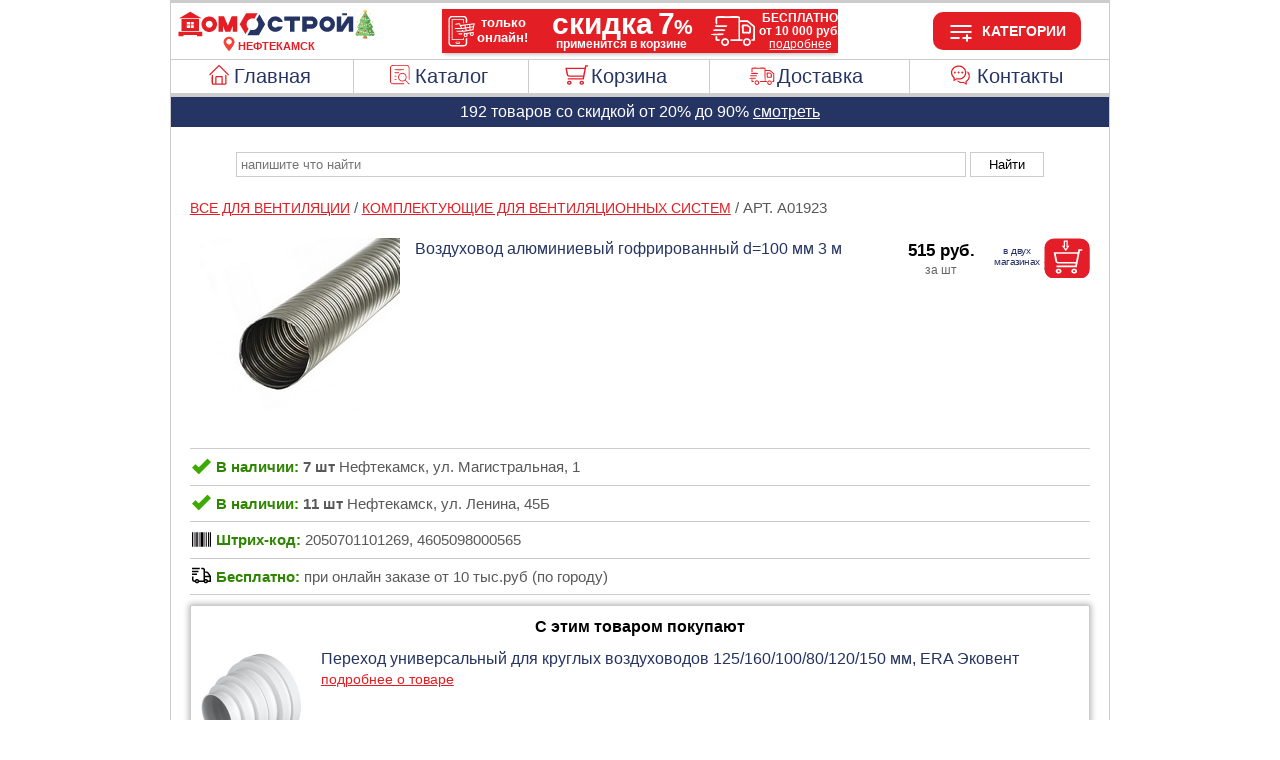

--- FILE ---
content_type: text/html; charset=UTF-8
request_url: https://www.domostroy-neftekamsk.ru/tovar/A01923
body_size: 27671
content:
<!DOCTYPE html>
<html lang = "ru">
	<head>

		     

<meta http-equiv="Content-Type" content="text/html; charset=utf-8" >
<meta name="viewport" content="width=device-width, initial-scale=1" >
<link rel="manifest" href="/manifest.json" >
<meta name="theme-color" content="#263463" >
<meta name="format-detection" content="telephone=no" >
<link rel="icon" href="https://www.domostroy-neftekamsk.ru/favicon.ico" type="image/x-icon">
<link rel="apple-touch-icon" href="/images/ava_192.png" >
<meta name="skidka" content="7" >
<meta name="bd" content="NKA" >
<meta name="APIKEYkey" content="70e7d987-264d-4b0b-8117-bae91b08eacd" >
<meta name="SEARCHID" content="2619380" >
<meta name="metrika" content="88203688" >

<style>
/*.nav10Bottom {display: none;}*/
html, body {height: 100%;}
header {border-top: 3px solid #ccc; display: flow-root; border-right: 1px solid #ccc; border-left: 1px solid #ccc; line-height: 1; color: #263463; font-size: 14px; border-bottom: 3px solid #ccc;}
header .headerleftnew {float: left; margin: 0; padding-left: 5px;   padding-top: 6px; padding-bottom: 7px;}
header .headerleftnew img {width: 200px;}
header .headerrightnew {float: right; text-align: center; font-weight: 700; width: 205px; padding-top: 9px; padding-bottom: 9px;}
header .headerrightnew div {border-radius: 10px; width: 114px; margin: auto; color: white; background-color: #E31E24; padding-top: 5px; padding-bottom: 5px; padding-left: 34px; cursor: pointer;height: 28px; line-height: 28px;}
header .burgerOpen:before {content: url(/images/menu_burger_open.svg); position: absolute; margin-left: -34px; margin-top: 2px;}
.burgerClose:before {content: url(/images/menu_burger_close.svg); position: absolute; margin-left: -34px; margin-top: 2px;} 
.headerbanner {display: block; outline: none; position: absolute; left: 0; right: 0; margin: auto; top: 9px; outline-color: #ccc; outline-style: none;
 			outline-width: 1px; box-shadow: 0 3px 4px -2px rgb(0 0 0 / 30%);}
header figcaption {text-align: center; color: #E31E24; text-transform: uppercase; font-size: 11px; font-weight: 700;}
header figcaption:before {content: ""; background-image: url(/images/location.svg); background-size: 16px 16px; width: 16px; height: 16px; position: absolute; margin-left: -17px; margin-top: -5px;}
header .menu .cart, header .menu .home, header .menu .dostavka, header .menu .catalog, header .menu .pomosh {padding-left: 20px;}
header .menu a.pomosh:before {content: url(/images/menu_pomosh.svg); position: absolute; margin-left: -28px;}
header .menu a.cart:before {content: url(/images/menu_cart.svg); position: absolute; margin-left: -28px;}
header .menu a.home:before {content: url(/images/menu_home.svg); position: absolute; margin-left: -28px;}
header .menu a.dostavka:before {content: url(/images/menu_dostavka.svg); position: absolute; margin-left: -28px;}
header .menu a.catalog:before {content: url(/images/menu_catalog.svg); position: absolute; margin-left: -28px;}
header .menu .cartFull {padding-left: 14px; background-color: #ffeb81; color: black;}
header .menu a.cartFull:before {content: url(/images/menu_cart.svg); position: absolute; margin-left: -28px; margin-top: 2px;}
header .menu {display: table; height: 33px; border-top: 1px solid #ccc; width: 100%; text-align: center; padding: 0px; margin: 0px; border-bottom: 1px solid #ccc;}
header .menu li {display: table-cell; line-height: 33px; border-right: 1px solid #ccc; white-space: nowrap;}
header .menu li:last-child {border:none}
header .menu a {font-size: 20px; color: #263463; text-decoration: none; font-weight: 400; display: block;}
header .menu a:hover {color: #ffffff; background-color: #263463;}
.nav10 {padding:0;margin:0;background-color:#666;text-align:center; display:none; box-shadow:0 3px 4px -2px rgb(0 0 0 / 30%); flex-direction: row; flex-wrap: wrap;}
.nav10 input[type=radio] {position: absolute; display: none;}
.nav10 input[type=radio]:checked + label + div {display: block;}
.nav10 li {border-bottom: 1px solid #ccc; display: inline-block; position: relative; flex: auto; white-space: nowrap;}
.nav10 li div {display: none; position: absolute; width: 290px; margin-top: 1px; box-shadow: 0 4px 5px 0 rgb(0 0 0 / 35%); z-index: 1;}
.nav10 label, .nav10 a {display: block; padding-top: 8px; padding-bottom: 8px; color: #ffffff; font-size: 13px; cursor: pointer; user-select: none;}
.nav10 li:nth-child(n+6) div {right: 0%;}
.nav10 li:nth-child(n+6) div div {left: -100%;}
.nav10 li:nth-child(n+2) > label {border-left: 1px groove #ccc;}
.nav10 li div div {margin-top: -32px; left: 100%;}
.nav10 li div div a {color: #263463; background-color: #d2d2d2;}
.nav10 li div label, .nav10 li div a  {background-color: #888888; padding-left: 15px; text-align: left; border-bottom:thin groove #FFF;}
.nav10 li:nth-child(2) div a, .nav10 li:nth-child(3) div a, .nav10 li:nth-child(8) div a {background-color: #d2d2d2; color: #263463;}
.dsfotoitems300 {width: 300px; height: 300px; max-height: 300px !important;}
.dsfotoitems300 + div {max-width: 400px !important;}
body {width: 940px; background-color: #FFF;font-family: arial, helvetica, sans-serif;margin-right: auto;margin-left: auto;line-height:1.4; margin-top: 0px; margin-bottom: 2px; display: flex; flex-flow: column;}
h1 {font-size:18px; margin-top: 0px; padding-top: 12px; color: #263463; text-align: center;} 
h2 {font-size:17px; color: #263463; text-align: left; text-transform: uppercase; padding-left:20px;}
main {padding-left: 2%; padding-right: 2%; text-align: justify; border-left-width: 1px; border-left-style: solid; border-left-color: #ccc; border-right-width: 1px;border-right-style: solid;border-right-color: #ccc; flex: 1 1 auto;}
main a {font-size:14px;font-weight:500;color:#E31E24;} 
main a:hover {color:#263463;text-decoration:underline;} 
main img, main a img, iframe {max-width:98%; outline-color: #ccc; outline-style: solid; outline-width: 1px; padding: 1%;}
main .tabblfoto {width:100%;margin: 0 auto; text-align: center;}
main .izowht1 {font-size:14px;}
main .izowht3 {float: left; outline-style:none; margin-top: -7px; padding-bottom: 15px;}
main .izowht4 {padding-bottom:15px; text-align: left; float: left;width: 49%;margin-right: 2%;}
main .izowht41 {padding-bottom:15px; text-align: left; float: left;width: 49%;margin-right: 0%;}
main p > a {font-size: 16px; font-weight: 500;}
main .map {height: 400px; background-color: #ccc;}
form {text-align:center;}
form #SearchZapros {padding: 4px; background-color: white; border: 1px solid #CCC; width: 80%; margin-bottom: 10px;}
form #SearchZaprosButton {padding-left:18px;padding-right:18px;padding-top:4px;padding-bottom:4px; background-color: white; border: 1px solid #CCC;}
#section {color: #595959; padding-top: 10px; font-size: 17px;}

/*
#section, #section div, #section button, #section input, #section a {outline: auto !important;}
*/

#section .sliderButtonLeft {position: absolute; left: 11px;top: 87px;background-image: url(/images/slider_left.svg);background-repeat: no-repeat; width: 26px;height: 26px;background-position: center;background-size: cover;border: none;background-color: transparent;opacity: 0.9;cursor: pointer;display: none;}
#section .sliderButtonRight {position: absolute;left: 183px;top: 87px;background-image: url(/images/slider_right.svg);background-repeat: no-repeat; width: 26px;height: 26px;background-position: center;background-size: cover;border: none;background-color: transparent;opacity: 0.9;cursor: pointer;display: none;}
#section .sliderButtonIndicator {position: absolute;left: 11px;top: 193px; background-image: var(--background-image, url(/images/slider_bottom_2_1.svg));background-repeat: no-repeat;width: 200px;height: 18px;background-position: center;border: none;background-color: transparent;opacity: 0.4;display: none;}

#section a {font-weight:normal;}
#section .sorting {float: right; font-size: 17px; padding-bottom: 10px; padding-right: 5px;}
#section .sorting .SortActive {color: black; font-weight: 600;}
#section .sorting a {text-decoration: none; color: #757575; font-size: inherit;}
#section .breadcrumbs {padding-bottom: 10px; text-align: left; text-transform: uppercase;}
#section .dsitems {color:#263463; font-size:16px;font-weight:400; padding-left:10px; padding-top:10px; padding-bottom:10px; height: 200px; clear:both; border-bottom-width: 1px; border-bottom-style: solid; border-color: #ccc; position: relative;}
#section > .sorting:first-child + .dsitems {border-top-width: 1px; border-top-style: solid; border-color: #ccc;}
#section > .breadcrumbs:first-child + .sorting + .dsitems {border-top-width: 1px; border-top-style: solid; border-color: #ccc;}
#section .dsitems a {font-weight:normal; display: table;} 
#section .dsfotoitems {padding:0; outline: none; margin-right: 15px; float: left; max-height:200px; cursor: zoom-in; font-size: 14px;}
#section .dsfotoitems:hover {box-shadow: 0 2px 10px 0 rgba(0, 0, 0, 0.2);}

#section .dsfotoitems:focus:hover {box-shadow: none;}

#section .dsfotoitems:focus {width: 660px; height: 660px; max-height: none; margin-right: 0px; cursor: initial; position: fixed; left: 50%; top: 50%; margin-left: -340px; margin-top: -350px; margin-right: 0px; padding: 10px; border-style: solid; border-color: black; border-width: thin; background-color: white; z-index: 1; max-width: inherit;}

.sliderFocusClose {display: inherit !important; background-image: url(/images/slider_close.svg); background-repeat: no-repeat; position: fixed; left: 50%; top: 50%; margin-left: 286px; margin-top: -349px; font-size: 24px; cursor: pointer; border-radius: 28px; box-shadow: 0 0px 10px 0 rgba(0, 0, 0, 0.2); z-index: 1; height: 55px; width: 55px; border: none; background-position: center; background-size: cover;}

.sliderFocusL, .sliderFocusR, .sliderFocusI {left: 50% !important; top: 50% !important; margin-right: 0; padding: 10px; z-index: 1; position: fixed !important;}
.sliderFocusL {margin-left: -328px; margin-top: -30px; transform: scale(2) !important;}
.sliderFocusR {margin-left: 303px; margin-top: -30px; transform: scale(2) !important;}
.sliderFocusI {margin-left: -100px; margin-top: 308px; transform: scale(1.5) !important;}

#section .dsfotoitems:focus ~ .dsitemstext:before, #section .dsfotoitems:focus ~ .kzdsitemstext:before {content: '\2714'; background-color: #e6ebf1; float: left; position: static; width: 200px; height: 200px; margin-right: 15px; margin-left: 0px; margin-top: 0px; outline: none; padding: 0px; text-align: inherit; color: inherit;}

#section .dsfotoitems:focus ~ .dsitemstext {max-width: 687px;}

#section .dsitemstext {max-width: 472px;text-align: left; float: left;}
#section .dsitemsprice {color:#000; font-weight:700; float: right; font-size:17px;}
#section .yellowprice span, #section .yellowprice:after {background-color: #ffeb81;}
#section .pforklg:after, #section .pformet:after, #section .pformt2:after, #section .pforlon:after, #section .pforpak:after, #section .pforsht:after {content: ""; color: #666; margin-left: -96px; position: relative;  border-radius: 0 0 10px 10px; display: inline-block; top: 18px; font-size: 70%; width: 96px; text-align: center; font-weight: 300; z-index: 0;}
#section .pforklg:after {content: "за кг";} #section .pformet:after {content: "за метр";} #section .pformt2:after {content: "за кв.м";} #section .pforlon:after {content: "за рул";} #section .pforpak:after {content: "за уп";}
#section .pforsht:after {content: "за шт";}
#section .pforklg > #section .dsInput, #section .pformet > #section .dsInput, #section .pformt2 > #section .dsInput, #section .pforlon > #section .dsInput, #section .pforpak > #section .dsInput, #section .pforsht > #section .dsInput {margin-right: -58px;}
main nav {padding-bottom:20px; text-align: left; padding-left: 20px; clear: both; padding-top: 20px;}
main nav button {width:25%; padding: 10px; cursor: pointer; border-radius: 8px; background-color: white; border: 2px solid #CCC; font-size: 14px;}
main nav button:hover {color:#F00;}
main nav button:first-child {margin-right: 2%;}
footer {background-color: #EBF0F4; text-align: center; height: 143px; clear: both; font-size: 12px;color: #000000; padding-top: 10px; flex: 0 0 auto;}
footer .adress {font-size: 16px; font-weight: 600;  padding-bottom: 5px;}
footer a {color: #B51717; text-decoration: none;}
.strelki + div:before {content: Url(/images/strelki_pk1.png); float: left; margin-top: 91px; margin-left: -215px; position: absolute; pointer-events: none;}
main .search {line-height: 1.9; background-color: #d2d2d2; position: absolute; margin-left: 48px; margin-top: -10px;  min-width: 600px; text-align: left; font-size: 14px; padding: 12px; box-shadow: 0 4px 5px 0 rgb(0 0 0 / 35%); z-index: 1;}
main .search a {color: #263463;}
main .search span {color: red;}
main .search input {color: red; padding: 0; background: none; border: none; font-size: 14px; text-decoration: underline; cursor: pointer;}
#section .bestprice:before {content: var(--before-cont,'лучшая цена'); margin-left: -88px;position: relative;top: -3px;left: -127px;background-color: var(--before-Bcolor, #ffeb81); text-align: center;font-weight: 300;color: var(--before-color,#000000); z-index: 0;border-radius: 6px;display: inline-block; width: 88px;height: 17px;line-height: 17px;font-size:13px; margin-top: 0px; float: none;}

#section .SpanSale:before {content: var(--before-cont,'скидка 0%'); margin-left: -88px;position: relative;top: -2px;left: -126px; background-color: var(--before-color, #008000);text-align: center;font-weight: 300;color: #ffffff;z-index: 0; border-radius: 6px; display: inline-block; width: 88px; height: 17px; line-height: 17px; font-size: 13px; margin-top: 0px; float: none;}

#section .SpanSaleKz:before  {content: var(--before-sale,'-10%'); margin-left: -37px;position: relative;top: -2px;left: -77px; background-color: var(--before-color, #E31E24);text-align: center;font-weight: 300;color: #ffffff;z-index: 0; border-radius: 6px; padding-left: 3px;padding-right: 3px;padding-top: 1px;padding-bottom: 1px; font-size: 13px; margin-top: 0px; float: none; display: inline-block; width: 31px; height: 17px;}
#section > div, .izowht4 a {font-size: 15px;}
.mic {margin-bottom: -7px; margin-left: -27px; padding: 0px; outline: none; cursor: pointer;}
.recognitionPlayButton:focus {outline: none;}
.recognitionLanguage {  position: absolute;  margin-top: -55px;  margin-left: 120px;  font-size: 16px;  line-height: 20px;  color: #999999;}
.transcript { display: inline-block;  margin: 2px 0;  padding: 0 7px;  border-radius: 3px;}

#section .dsitemsprice .Span {font-size: 14px;position: absolute;margin-top: -15px;font-weight: 400;color: #0E542D;text-decoration: line-through; background-color: transparent;}
#formSubmit {color: white; background-color: #0E542D; font-size: 15px; padding: 5px; cursor: pointer; border-color: #0e542d; border-radius: 6px;} 
details p {font-weight: 700; margin: 0; margin-left: 18px;}
li.kzLi, div.kzLi {list-style-type: none; margin-left: -18px; cursor: pointer; } li.kzLi p{cursor: default;}
@keyframes animate{0% {transform: scale(0.5); opacity: 0;} 50% { opacity: 1;} 100% {transform: scale(1.2); opacity: 0;}}
#section .kzdsitems {color:#263463; font-size:16px; font-weight:400; padding-left:10px; padding-right:10px; padding-top:16px; padding-bottom:24px; height: 115px; border-bottom-width: 1px; border-bottom-style: solid; border-color: #ccc;}
#section .kzdsitems:first-child {border-top-width: 1px; border-top-style: solid; border-color: #ccc;}
#section .kzdsitemstext {text-align: left; max-width: 428px; float: left;} 

#section .kzdsitems .dsfotoitems:focus ~ .kzdsitemstext {max-width: 543px;}
#section .kzdsitems .dsfotoitems:focus ~ .kzdsitemstext:before {width: 100px; height: 100px;}

#section .kzdsitems .dsitemsprice {color:#000; font-weight:500; padding-right: 10px; font-size:16px;}
#section .kzdsitems .dsitemsprice span {margin-left: -40px; position: relative;}
#section .kzdsitems .pforklg, #section .kzdsitems .pformet, #section .kzdsitems .pformt2, #section .kzdsitems .pforlon, #section .kzdsitems .pforpak, #section .kzdsitems .pforsht {width: 106px; padding-right: 0px !important; text-align: center; padding-left: 0px; margin-right: 0px; font-size: 17px;}
#section .kzQnt {width: 50px; text-align: center; float: right; line-height: 20px; font-size: 12px;  margin-right: 2px; border-color: lightgray; border-radius: 6px;}
input[type=number]::-webkit-inner-spin-button, input[type=number]::-webkit-outer-spin-button {opacity: 1;} 
#section .kzDel {background-color:white; background-position: center; float:right; font-size:20px; margin-left:3px; margin-right:3px; cursor:pointer; text-align: center; background-image: url(/images/iconka_delete.svg); background-repeat: no-repeat; background-size: 20px 20px; border: none; height: 26px; width: 26px;}
#section .kzVremNet {float: right; background: none; border: none; height: 26px;}
#section .kzSumma {float: right;font-weight: 700; font-size: 17px; color: black; text-align: center; width: 112px; line-height: 26px;} 

.vashemail {width: 100px; font-size: 15px; padding: 5px; border-color: lightgray; border-radius: 6px;} #zakaz, #order {display: none;} #submit {font-size: 15px;}
.summazakaza {text-align: center; padding-top: 2px; font-size: 20px; color: #E31E24;}
.podsummazakaza {text-align: center; font-size: 12px; color: gray; padding-bottom: 10px;}
.delivery {text-align: center; padding-top: 10px; padding-bottom: 10px; background-color: silver; font-size: 16px;}
.delivery label {cursor: pointer; padding: 5px;}
.deliveryText {text-align: center; padding-top: 5px; padding-bottom: 5px; background-color: lightgrey; font-size: 12px; display: none;}
.delivery #deliveryId2[type="radio"]:checked ~ .deliveryText {display: block;}
.skidka {text-align: center; padding-top: 10px; padding-bottom: 10px; background-color: #ffeb81; font-size: 16px;}
.skidka label {cursor: pointer; padding: 5px;}
.vashAdress {width: 150px; font-size: 15px;}
.mobile {display: none;}
.informir {text-align: center; background-color: #ffeb81; color: #0E542D; border-left-width: 1px; border-left-style: solid; border-left-color: #ccc; border-right-width: 1px; border-right-style: solid; border-right-color: #ccc; line-height: 30px;}
.informir img {vertical-align: middle; padding: 2px; padding-right: 6px; height: 21px;}
.informir a {color: #961212;}
.kzskidka {font-size: 15px; color: #263463; text-align: center; padding-top: 10px;}
main .help {padding-bottom: 15px; text-align: left; margin-right: 4%; margin-left: 2%;}
main .help span {line-height: 40px; font-size: 18px; padding-left: 15px;}
main .help span a {padding-left: 5px;}
#section .dsitemsprice span {display: inline-block; width: 96px; text-align: center; margin-left: -96px; line-height: 26px;  border-radius: 10px 10px 0 0;}
#section .kzdsitems .dsitemsprice span:after {content: "\2716"; position: absolute; right: -20px; font-size: 15px; width: 20px;}
.kzSummaBezSkidki {color: #0E542D; float: right; width: 112px; clear: both; margin-top: -114px; margin-right: 26px; text-align: center; font-size: 15px; text-decoration: line-through;}
#section .dsBuy {width:46px;height:40px;float:right;outline:none;max-width: none;background-color:white; cursor: pointer;}
#section .kzostatok {float: right; text-align: right; font-size: 11px; color: #e31e24;margin-top: -96px; width: 100%; padding-right: 10px;}
#section .dsInput{width:54px;float:right;margin-top: 2px;outline:none;padding:0px;max-width: none;padding-left:1px;background-color:white; cursor: default; display: inherit;}
#section .soput, #section .lastseen  {text-align: center; color: black; padding-top: 10px; font-size: 16px; outline-color: gray; font-weight: 600; border-width: 1px; border-style: solid; border-color: #ccc; box-shadow: 0 0px 6px 1px rgb(0 0 0 / 30%); margin-top: 10px;}
#section .saleInfo {font-weight: 600;margin-bottom: 20px;display: block;padding-left: 5px;padding-right: 5px;}
.kzUi, .dostUi {padding-left: 25px; font-size: 16px;}
#section .soput4 .dsitems, #section .lastseen4 .dsitems {height: 100px; cursor: auto; padding: 10px;}
#section .soput4 input[type="image"], #section .lastseen4 input[type="image"] {float: left; margin-right: 20px;}
#section .soput4 .dsitemstext, #section .lastseen4 .dsitemstext {max-width: none; min-height: auto; float: none;}
#section .soput4 .dsitemsprice, #section .lastseen4 .dsitemsprice {float: left;}
#section .soput4 .dsitems a, #section .lastseen4 .dsitems a {display: block;}
#section .slider {position: relative;}
.help2 {padding-left: 10px; padding-right: 10px; text-align: left; padding-bottom: 10px;}
#ButtonTovar {position: fixed; width: 682px; left: 50%; top: 50%; margin-left: -340px; margin-top: 331px; z-index: 1; border-style: solid; border-color: black; border-width: thin; padding: 10px;}
#ButtonTovar a {display: contents !important;}
.classVnalichie {border-bottom-width: 1px; border-bottom-style: solid; border-color: #ccc; font-weight: 600; padding-bottom: 7px; padding-top: 7px; margin-left: inherit !important; cursor: inherit !important;}
.classVnalichie img {vertical-align: middle; padding: 2px; padding-right: 5px; margin-top: -4px; outline: none;}
.classVnalichieSpan1 {color: #2E8500;}
.classVnalichieSpan2 {font-weight: 400;}
#kzTrue {background-color: #ffeb81; text-align: center; padding-top: 22px; padding-bottom: 2px; font-weight: bold; line-height: 0.7; display: none;}
#kzTrue div {font-size: 41px; color: #E31E24;}
#kzTrue p {font-size: 25px;}
.kzmipozvonim {text-align: center; font-size: small; color: gray; padding-bottom: 20px; padding-top: 5px;}
.kzmipozvonim a {font-size: small;}
#kzLastZakaz {font-size: 26px !important; color: #E31E24; font-weight: bold; padding-left: 20px; padding-bottom: 10px;}
#kzNameLast, #kzTelLast, #kzDopInfo {font-size: 16px !important; color: #263463; font-weight: bold; padding-left: 20px;}
.politika {background-color:#EBF0F4; text-align: center; font-size: 12px; margin-top: -12px; padding-bottom: 12px;}
.politika a {color: #B51717; text-decoration: none;}
.kamerashk {width: 98%; height: auto; background-color: #000000; position: absolute; margin-left: auto; margin-right: auto; display: none; text-align: center; z-index: 2;}
.kamerashk video {width: 70%; height: 70%; margin: 20px;}
.textSHK {background-color: white; color: red; text-align: center; display: none; padding: 5px;}
.kameraOff {margin-left: auto; margin-right: auto; margin-top: 10px; margin-bottom: 10px; padding: 5px; display: none;}
.kameraOn {position: absolute; margin-left: -110px; display: none;}
.kameraOn img {width: 20px; height: 20px !important; outline: none; margin-top: -1px; padding: 4px;}
#shortnameh1 {color: transparent; height: 1px;}

.tableDost {border: 1px solid #eee;	table-layout: fixed; width: 100%; margin-bottom: 20px; border-spacing: 0; font-size: 16px;}
.tableDost th {font-weight: bold; padding-left: 3px; padding-right: 3px; padding-top: 5px; padding-bottom: 5px; background: #efefef; border: 1px solid #dddddd; text-align: center;}
.tableDost th:first-child {width: 52%;}
.tableDost td {padding: 5px 10px; border: 1px solid #eee; text-align: center;}
.tableDost td:first-child {text-align: left;}
.tableDost tbody tr:nth-child(odd) {background: #fff;}
.tableDost tbody tr:nth-child(even){background: #F7F7F7;}
.lsdtOrders {padding-bottom: 10px;}

@media (max-width:940px){
header .menu a {font-size: 16px;}
header .menu {height: 26px;}
.nav10 {position: relative;}
.nav10 li {position: unset !important;}
.nav10 li div {margin-top: 0px;}
.nav10 label, .nav10 a {font-size: 10px;}
#section .dsitemstext {max-width: 510px;}
body {width: 99%;}
main img, header img, picture img {height: inherit !important;}
h1 {font-size:16px;} 
h2 {font-size:13px;}
main .izowht1 {font-size:14px;}
main .izowht4, main .izowht41 {padding-bottom:35px;}
#section a {font-size:12px; float: none;}
#section  {font-size: 14px;}
#section .sorting {font-size: 14px;}
#section > div, .izowht4 a {font-size: 14px;}
#section .dsitems {padding-top:25px; padding-bottom:25px; font-size:16px; padding-left:0px; padding-right:0px; height: 120px;}
#section .dsitems a {font-size:12px; float: none;} 
#section .dsfotoitems {margin-right: 5px; max-height: 120px; max-width: 120px;}
#section .dsfotoitems:focus {width: 460px; height: 460px; margin-left: -240px; margin-top: -150px;}
.sliderFocusClose {margin-left: 204px; margin-top: -147px; font-size: 24px; height: 35px; width: 35px; }
.sliderFocusL {margin-left: -231px; margin-top: 77px; transform: scale(1.5) !important;}
.sliderFocusR {margin-left: 208px; margin-top: 77px; transform: scale(1.5) !important;}
.sliderFocusI {margin-left: -72px; transform: scale(1.5) !important;}
#ButtonTovar {width: 482px; margin-left: -240px;}
#section .dsfotoitems:focus ~ .dsitemstext:before, #section .dsfotoitems:focus ~ .kzdsitemstext:before {margin-right: 5px; width: 120px; height: 120px;}
#section .dsfotoitems:focus ~ .dsitemstext {max-width: 635px;}
main nav {padding-left: 0px;} 
main nav button {width:49%; text-align: center; padding-left: 0px;}
.strelki + div:before {margin-left: -125px; content: Url(/images/strelki1.png); float: left; margin-top: 50px;}
main .search {margin-left: 28px; min-width: 80%; font-size: 14px;}
#section .bestprice:before, #section .SpanSale:before {margin-left: -75px; width: 75px; top: -4px;left: -50px;font-size: 11px;}
.kzdsitemstext {float: none; max-width: inherit;}
#section .kzdsitemstext {max-width: inherit; float: inherit; min-height: 30px; min-height: 68px;}
#section .kzostatok {margin-top: -32px; padding-right: 5px;}
.kzSummaBezSkidki {margin-top: -47px;}
#section .soput4 .dsitems, #section .lastseen4 .dsitems {margin-right: auto;}
#section .SpanSaleKz:before {left: -67px;}
#section .sliderButtonLeft {left: -2px; top: 72px; transform: scale(0.8);}
#section .sliderButtonRight {left: 96px; top: 72px; transform: scale(0.8);}
#section .sliderButtonIndicator {left: -15px;top: 128px; transform: scale(0.8); width: 150px;}}

@media (max-width:875px){#section .dsitemstext {max-width: 370px;}  .headerbanner {width: 290px; top: 15px;}}

@media (max-width:770px){.headerbanner {width: 100%; top: 0; position: inherit; outline: none; border-top: 2px #cc0000 solid;}}

@media screen and (min-width: 745px) {
.nav10 label:hover, .nav10 > li:nth-child(2) div a:hover, .nav10 > li:nth-child(3) div a:hover, .nav10 > li:nth-child(8) div a:hover, .nav10 a:hover, .nav10 input[type="radio"]:checked + label{background-color: #263463; color: white;}}

@media (max-width:745px){
#section .dsitemstext {float: inherit; max-width: inherit; min-height: 90px;}
main .izowht4, main .izowht41 {width: 99%; padding-bottom:5px;}
main p > a {font-size: 12px;}
main .map {height: 200px;}
.nav10 li div {width: 100%; top: 100%; right: 0;}
.nav10 li div div {position: initial; margin-top: 0; box-shadow: none;}
.nav10 label, .nav10 a {font-size:14px; padding-left: 6px; padding-right: 6px;}
.nav10 div label, .nav10 div a {padding-left: 20px;}
.nav10 div div label, .nav10 div div a {padding-left: 30px;}
#section .dsitems {font-size:13px; padding-top:17px; padding-bottom:17px; text-align: left;}
#section .dsitemsprice {font-size:15px; margin-right: 10px;}
#section .bestprice:before, #section .SpanSale:before {top: -1px;}
#section .Span {margin-left: -55px;}
#section .kzdsitemstext {font-size:13px;} 
#section .kzdsitems .dsitemsprice {font-size:15px;} 
#section .kzSumma {font-size:15px; width: 100px;} 
#section .kzDel {font-size:15px;}
#section .kzdsitems .pforklg, #section .kzdsitems .pformet, #section .kzdsitems .pformt2, #section .kzdsitems .pforlon, #section .kzdsitems .pforpak, #section .kzdsitems .pforsht {width: 90px; margin-top: 0px; padding-left: 5px; font-size: 14px;}
#section .dsitemsprice span {width: 80px; margin-left: -80px;}
#section .dsitemsprice .Span {font-size: 13px;}
#section .dsBuy {width:40px;height:35px;}
#section .pforklg:after, #section .pformet:after, #section .pformt2:after, #section .pforlon:after, #section .pforpak:after, #section .pforsht:after {top: 13px; margin-left: -80px; width: 80px;}
.kzSummaBezSkidki {width: 100px; font-size: 14px;}
#section .SpanSaleKz:before {top: 0px;}
#section .dsfotoitems:focus ~ .dsitemstext {max-width: inherit;}
#section .sliderButtonLeft {top: 64px;}
#section .sliderButtonRight {top: 64px;}
#section .sliderButtonIndicator {top: 120px;}
#kzTrue div {font-size: 28px;}
#kzTrue p {font-size: 16px;}
.tableDost {font-size: 14px;}}

@media (max-width:600px){
body {font-size: 12px;}
header .menu .cart {padding-left: 19px;}
header .menu a.cart:before, header .menu a.pomosh:before, header .menu a.home:before, header .menu a.dostavka:before, header .menu a.catalog:before, header .menu a.cartFull:before {transform: scale(.8); margin-top: -2px; margin-left: -25px;}
header .menu .cartFull {padding-left: 19px;}
header .menu li {line-height: 26px;}
header .menu a {font-size:14px;}
form #SearchZapros {width:70%;}
main .help span, main .help span a {font-size: 14px !important;}
li.kzLi {margin-left: -10px;}
details p {font-weight: 700; margin: 0; margin-left: 10px;}
.tableDost {font-size: 12px;}}

@media (max-width:500px){
.nav10 label, .nav10 a {font-size:12px; padding-left: 5px; padding-right: 5px;}
main {padding-left: 0%; padding-right: 0%;}
main p {padding-left: 1%; padding-right: 1%;}	
main .izowht1, main .izowht1 > a {font-size:14px;} main a {font-size:12px;}
main nav button {padding-left: 1px; padding-right: 1px; font-size: 12px;}
main .search {margin-left: 20px; min-width: inherit; font-size: 13px;}
main .search input {font-size: 13px;}
#section a {font-size:13px; float: none;}
#section > div, .izowht4 a {font-size: 13px;}
#section {font-size: 13px;}
#section .sorting {font-size: 13px;}
#section .SpanSale:before {top: -1px;}
#section .dsfotoitems:focus {width: 360px; height: 360px; margin-left: -180px; padding: 0px;}
.sliderFocusClose {margin-left: 144px;margin-top: -147px;}
#section .pforklg, #section .pformet, #section .pformt2, #section .pforlon, #section .pforpak, #section .pforsht {margin-right: 10px;}
.mobile {display: inherit;}
#section .kzostatok {text-align: center; padding-right: 0px;}
#section .kzdsitems {padding-bottom:18px;}
.kzUi, .dostUi {font-size: 15px;}
.dostP {font-size: 12px;}
.sliderFocusL {margin-left: -172px; margin-top: 16px;}
.sliderFocusR {margin-left: 148px; margin-top: 16px;}
.sliderFocusI {margin-top: 188px;}
#ButtonTovar {width: 362px; margin-left: -180px; margin-top: 211px;}
#section .soput, #section .lastseen {margin-left: 3px; margin-right: 3px;}
#kzTrue div {font-size: 22px;}
#kzTrue p {font-size: 14px;}
#kzLastZakaz {font-size: 22px !important;}
#kzNameLast, #kzTelLast, #kzDopInfo {font-size: 14px !important;}
.tableDost {font-size: 10px;}}

@media (max-width:428px){
header .menu {position: fixed;  bottom: 0;  background-color: white; z-index: 1;  box-shadow: 0px -6px 6px rgba(51,51,51,.1);}
header .menu .cart, header .menu .cartFull, header .menu .home, header .menu .dostavka, header .menu .catalog, header .menu .pomosh {padding-left: 0px;font-size: 11px;padding-top: 25px;}
header .menu a.pomosh:before, header .menu a.cart:before, header .menu a.cartFull:before, header .menu a.home:before, header .menu a.dostavka:before, header .menu a.catalog:before {transform: scale(1.3); margin-top: -20px; margin-left: 7px;}
header .headerrightnew {width: 190px; padding-top: 7px; padding-bottom: 7px;}
header .headerleftnew img {width: 185px;}
header figcaption {font-size: 10px;}
 #burger {transform: scale(0.8);}
.nav10 label, .nav10 a {padding-left: 16px; padding-right: 16px;}
#section .kzQnt {width: 38px; line-height: 20px;}
#section .kzdsitems .dsitemsprice span:after {font-size: 12px;}
#section .kzSumma {line-height: 26px;} 
#section .soput, #section .lastseen {padding-top: 10px; font-size: 14px;}
footer .adress {font-size: 15px;}
.politika {margin-top: -16px; padding-bottom: 62px;}
.kzUi, .dostUi {font-size: 14px;}

}

@media (max-width:416px){
header .menu a {font-size:13px;}
#section .kzdsitems {padding-left: 0px; padding-right: 0px;}
#section .kzdsitems .dsitemsprice {padding-left: 0px; font-size: 13px;} 
#section .kzQnt {width: 35px;} 
#section .kzSumma {font-size: 14px; width: 92px;} 
#section .kzdsitems .pforklg, #section .kzdsitems .pformet, #section .kzdsitems .pformt2, #section .kzdsitems .pforlon, #section .kzdsitems .pforpak, #section .kzdsitems .pforsht {width: 74px; font-size: 13px;}
#submit {font-size: 13px;}
.vashemail {width: 90px; font-size: 12px;}
#formSubmit {font-size: 12px;}
.kzSummaBezSkidki {width: 92px; margin-top: -40px; font-size: 13px;}
.classVnalichie {font-size: 12px !important;}
#kzTrue div {font-size: 18px;}
#kzTrue p {font-size: 12px;}
#kzLastZakaz {font-size: 22px !important;}
#kzNameLast, #kzTelLast, #kzDopInfo {font-size: 12px !important;}}

@media (max-width:394px){
header .headerrightnew {width: 176px; padding-top: 6px; padding-bottom: 6px;}
header .headerleftnew img {width: 171px;}
header figcaption {font-size: 10px;}
.nav10 label, .nav10 a {padding-left: 12px; padding-right: 12px;}
.kzUi, .dostUi {font-size: 13px;}
.dostP {font-size: 11px;}}

@media (max-width:376px){
#section .kzQnt {width: 28px;} 
#section .kzSumma {font-size: 12px; width: 79px;} 
#section .kzDel {font-size: 13px;} 
.vashemail {width: 78px; font-size: 12px;}
#section .kzdsitems .pforklg, #section .kzdsitems .pformet, #section .kzdsitems .pformt2, #section .kzdsitems .pforlon, #section .kzdsitems .pforpak, #section .kzdsitems .pforsht {width: 74px; font-size: 12px;  padding-left: 3px;}
#section .kzdsitems .dsitemsprice span {width: 75px;}
#section .kzdsitems .dsitemsprice:after {width: 75px; margin-left: -75px;}
.kzSummaBezSkidki {width: 79px; font-size: 11px;}
#section .dsfotoitems:focus {width: 340px; height: 340px; margin-left: -170px;}
.sliderFocusClose {margin-left: 134px;margin-top: -147px;}
.sliderFocusL {margin-left: -161px; margin-top: 5px;}
.sliderFocusR {margin-left: 138px; margin-top: 5px;}
.sliderFocusI {margin-top: 168px;}
#ButtonTovar {width: 342px; margin-left: -170px; margin-top: 191px;}}

@media (max-width:370px){
header figcaption {font-size: 10px;}
main .search {margin-left: 10px; font-size: 12px;}
main .search input, #section .dsitems, .kzUi, .dostUi, #section .dsitemstext {font-size: 12px;}
.summazakaza  {font-size: 17px;}
#section .kzostatok {font-size: 10px;}
footer .adress, #section strong {font-size: 13px;}
#section .dsfotoitems:focus {width: 330px; height: 330px; margin-left: -165px;}
.sliderFocusClose {margin-left: 129px; margin-top: -147px;}
.sliderFocusL {margin-left: -156px;}
.sliderFocusR {margin-left: 132px; }
.sliderFocusI {margin-top: 158px;}
#ButtonTovar {width: 332px; margin-left: -165px; margin-top: 181px;}
.politika {margin-top: -30px;}
.dostP strong {font-size: 11px !important;}}


@media (max-width:359px){
header .headerrightnew {width: 155px;padding-top: 4px;  padding-bottom: 4px;}
header .headerleftnew img {width: 150px;}
header figcaption {font-size: 9px;}
.nav10 label, .nav10 a {padding-left: 7px; padding-right: 7px;}
#section .kzQnt {width: 22px;} 
#section .kzDel {font-size: 13px; margin-right: 2px;} 
.vashemail {width: 78px; font-size: 12px;}
#section .kzdsitems .pforklg, #section .kzdsitems .pformet, #section .kzdsitems .pformt2, #section .kzdsitems .pforlon, #section .kzdsitems .pforpak, #section .kzdsitems .pforsht {width: 50px; font-size: 11px; padding-left: 1px;}
.skidka, .skidka {font-size: 13px;}
#section .kzdsitems .dsitemsprice span {width: 56px;}
#section .kzdsitems .dsitemsprice:after {width: 56px; margin-left: -56px;}
header .menu a {font-size:12px;}
.classVnalichie {font-size: 11px !important;}
#kzTrue div {font-size: 16px;}
#kzTrue p {font-size: 11px;}
#kzLastZakaz {font-size: 20px !important;}
#kzNameLast, #kzTelLast, #kzDopInfo {font-size: 12px !important;}
.dostP strong {font-size: 10px !important;}}
	
@media (max-width:341px){
.kzUi, .dostUi {font-size: 11px;}
#section .dsfotoitems:focus {width: 320px; height: 320px; margin-left: -160px;}
.sliderFocusClose {margin-left: 124px; margin-top: -147px;}
.sliderFocusL {margin-left: -151px; margin-top: 0px;}
.sliderFocusR {margin-left: 124px; margin-top: 0px;}
.sliderFocusI {margin-top: 148px;}
#ButtonTovar {width: 322px; margin-left: -160px; margin-top: 171px;}}

@media (max-width:330px){
#section .dsitems {font-size:11px;}
#section .dsfotoitems:focus {width: 310px; height: 310px; margin-left: -155px;}
.sliderFocusClose {margin-left: 119px; margin-top: -147px;}
.sliderFocusL {margin-left: -145px; margin-top: 0px;}
.sliderFocusR {margin-left: 121px; margin-top: 0px;}
.sliderFocusI {margin-top: 138px;}
#ButtonTovar {width: 312px; margin-left: -155px; margin-top: 161px;}}
</style>



<script> (function(m,e,t,r,i,k,a){m[i]=m[i]||function(){(m[i].a=m[i].a||[]).push(arguments)}; m[i].l=1*new Date();k=e.createElement(t),a=e.getElementsByTagName(t)[0],k.async=1,k.src=r,a.parentNode.insertBefore(k,a)}) (window, document, "script", "https://mc.yandex.ru/metrika/tag.js", "ym"); 
ym(88203688, "init", {clickmap:true, trackLinks:true, accurateTrackBounce:true, ecommerce:"dataLayer"}); </script>
		<title>Воздуховод алюминиевый гофрированный d=100 мм 3 м купить в Нефтекамске недорого с доставкой</title>

<meta name="Description" content="Воздуховод алюминиевый гофрированный d=100 мм 3 м в Нефтекамске в наличии в магазине «Домострой». Доставляем в соседние города, наличие уточняйте ☎." >

		<link rel="canonical" href="https://www.domostroy-neftekamsk.ru/tovar/A01923">

	</head>

	<body>		<!--noindex--><a href="/korzina.html" target="_parent" class="headerscript"><picture><img height="44" width="396" src="/images/a0001big_7.svg" class="headerbanner" rel = "preload" alt="В корзину"></picture></a><!--/noindex-->
<header>
<figure class="headerleftnew"><a href="/" aria-label="Главная"><img height="30" width="200" src="/images/domostroy_logo_ny.svg" alt="Домострой"></a><figcaption>Нефтекамск</figcaption></figure><div class="headerrightnew"><div id="burger" class="burgerOpen">КАТЕГОРИИ</div></div>

<ul class="menu"><li><a class="home" href="/" title="Главная" target="_parent">Главная</a></li> <li><a class="catalog" href="/catalog.html" title="Каталог" target="_parent">Каталог</a></li><li><a id="cart" class="cart" href="/korzina.html" title="Корзина" target="_parent">Корзина</a></li><li><a class="dostavka" href="/dostavka.html" title="Доставка" target="_parent">Доставка</a></li><li><a class="pomosh" href="/help.html" title="Контакты" target="_parent">Контакты</a></li></ul>
</header>

<!--noindex--><ul class="nav10"><li><input type="radio" name ="grupMain" id="10000000"><label for="10000000">Стройматериалы</label><div><a href="/strojmateriali/index.html" id="idcat10000000">ВСЕ СТРОЙМАТЕРИАЛЫ</a><a href="/strojmateriali/gipsokarton-gvl.html" id="idcat10000001">Гипсокартон</a><a href="/strojmateriali/metalloprokat-otdelochnyj.html" id="idcat10000003">Алюминиевые профили</a><a href="/strojmateriali/kirpich.html" id="idcat10000006">Кирпичи, блоки</a><a href="/strojmateriali/vodostochnaya-sistema.html" id="idcat10000007">Водосточные системы</a><a href="/strojmateriali/krovelnye-materialy.html" id="idcat10000008">Кровельные материалы</a><a href="/strojmateriali/oblicovochnye-materialy.html" id="idcat10000009">Фасадные материалы</a><input type="radio" name ="grup2" id="10010000"><label for="10010000">Гидроизоляция</label><div><a href="/strojmateriali/gidroizolyatsiya.html" id="idcat10010000">ВСЯ ГИДРОИЗОЛЯЦИЯ</a><a href="/strojmateriali/lenty-gidroizolyatsionnye.html" id="idcat10010001">Ленты</a><a href="/strojmateriali/membrana.html" id="idcat10010003">Мембраны</a><a href="/strojmateriali/geotekstil-drenazhnyj.html" id="idcat10010005">Геотекстиль дренажный</a><a href="/strojmateriali/smesi-mastiki-gidroizolyatsionnye.html" id="idcat10010006">Смеси, мастики</a></div><input type="radio" name ="grup2" id="10040000"><label for="10040000">Панели ПВХ, МДФ, АБС</label><div><a href="/strojmateriali/paneli-stenovye.html" id="idcat10040000">ВСЕ ПАНЕЛИ ПВХ, МДФ, АБС</a><a href="/strojmateriali/komplektuyushchie-k-panelyam.html" id="idcat10040001">Комплектующие</a><a href="/strojmateriali/paneli-pvh.html" id="idcat10040002">Панели ПВХ</a><a href="/strojmateriali/paneli-stenovye-mdf.html" id="idcat10040004">Панели МДФ</a><a href="/strojmateriali/fartuki.html" id="idcat10040005">Фартуки АБС</a></div><input type="radio" name ="grup2" id="10050000"><label for="10050000">Пиломатериалы</label><div><a href="/strojmateriali/pilomateriali.html" id="idcat10050000">ВСЕ ПИЛОМАТЕРИАЛЫ</a><a href="/strojmateriali/profilirovannie-pilomateriali.html" id="idcat10050002">Вагонка, бруски, доски</a><a href="/strojmateriali/dvp-dsp.html" id="idcat10050003">Листы ДВП, ДСП</a><a href="/strojmateriali/osp.html" id="idcat10050004">Плиты ОСБ (OSB-3)</a><a href="/strojmateriali/fanera.html" id="idcat10050007">Фанера</a><a href="/strojmateriali/shchity-stoleshnicy-mebelnye.html" id="idcat10050009">Мебельные щиты, столешницы</a></div><input type="radio" name ="grup2" id="10060000"><label for="10060000">Плитка, керамогранит</label><div><a href="/strojmateriali/plitka-i-keramogranit.html" id="idcat10060000">ВСЯ ПЛИТКА, КЕРАМОГРАНИТ</a><a href="/strojmateriali/instrumenty-i-raskhodniki-dlya-plitki.html" id="idcat10060001">Инструменты для укладки</a><a href="/strojmateriali/keramogranit.html" id="idcat10060002">Керамогранит, напольная плитка</a><a href="/strojmateriali/plitka-nastennaya-i-napolnaya-bordyury.html" id="idcat10060004">Плитка керамическая</a><a href="/strojmateriali/klei-dlya-plitki.html" id="idcat10060005">Затирки и замазки</a><a href="/strojmateriali/plitka-gipsivaya.html" id="idcat10060006">Гипсовая плитка</a><a href="/strojmateriali/dekorativnaya-mozaika.html" id="idcat10060007">Декоративная мозаика</a></div><input type="radio" name ="grup2" id="10080000"><label for="10080000">Потолки подвесные, клеевые</label><div><a href="/strojmateriali/podvesnye-kleevye-potolki-aksessu.html" id="idcat10080000">ВСЕ ПОДВЕСНЫЕ И КЛЕЕВЫЕ ПОТОЛКИ</a><a href="/strojmateriali/klej-dlya-potolkov.html" id="idcat10080001">Клей для потолочной плитки</a><a href="/strojmateriali/plintusy-potolochnye-dekor-ehlementy.html" id="idcat10080002">Плинтусы, декоротивные элементы</a><a href="/strojmateriali/plitka-potolochnaya-kleevaya.html" id="idcat10080003">Плитка потолочная клеевая</a><a href="/strojmateriali/potolochnye-sistemy.html" id="idcat10080005">Потолочные системы</a></div><input type="radio" name ="grup2" id="10090000"><label for="10090000">Расходники для строительных работ</label><div><a href="/strojmateriali/raskhodnye-mat-dlya-stroitelnykh-rabot.html" id="idcat10090000">ВСЕ РАСХОДНИКИ ДЛЯ СТРОИТЕЛЬСТВА</a><a href="/strojmateriali/yomkosti-stroitelnye.html" id="idcat10090001">Строительные ведра, тазы</a><a href="/strojmateriali/metizi-gvozdi.html" id="idcat10090002">Метизы, гвозди</a><a href="/strojmateriali/meshki-dlya-stroitelnogo-musora.html" id="idcat10090003">Мешки строительные</a><a href="/strojmateriali/ograzhdeniya-avarijnye.html" id="idcat10090004">Сигнальные ленты</a><a href="/strojmateriali/takelaj.html" id="idcat10090005">Тросы, цепи, такелаж</a><a href="/strojmateriali/shpagaty-shnury.html" id="idcat10090006">Шпагаты, веревки, шнуры</a><a href="/strojmateriali/samorezy.html" id="idcat10090007">Саморезы</a><a href="/strojmateriali/shurupy.html" id="idcat10090008">Шурупы</a></div><input type="radio" name ="grup2" id="10100000"><label for="10100000">Сетки, ленты строительные</label><div><a href="/strojmateriali/setki-stroitelnye-armatura-i-lenty.html" id="idcat10100000">ВСЕ СТРОИТЕЛЬНЫЕ СЕТКИ, ЛЕНТЫ</a><a href="/strojmateriali/setki-stroitelnye.html" id="idcat10100001">Сетки строительные</a><a href="/strojmateriali/lenty-armiruyushchie-dempfernye.html" id="idcat10100002">Ленты, сетки самоклеющиеся</a><a href="/strojmateriali/fibra.html" id="idcat10100004">Фибра</a></div><input type="radio" name ="grup2" id="10110000"><label for="10110000">Сухие строительные смеси</label><div><a href="/strojmateriali/sukhie-stroitelnye-smesi.html" id="idcat10110000">ВСЕ СУХИЕ СТРОИТЕЛЬНЫЕ СМЕСИ</a><a href="/strojmateriali/klej-dlya-kamnya-izolyacii.html" id="idcat10110001">Плиточный, строительный клей</a><a href="/strojmateriali/rovniteli-i-styazhki-dlya-pola.html" id="idcat10110002">Наливные полы, стяжки</a><a href="/strojmateriali/smesi-montazhno-kladochnye.html" id="idcat10110003">Монтажно-кладочные</a><a href="/strojmateriali/smesi-ogneupornye-zharostojkie.html" id="idcat10110004">Огнеупорные, жаростойкие</a><a href="/strojmateriali/cement-i-sypuchie-materialy.html" id="idcat10110005">Цемент, керамзит, песок в мешках</a><a href="/strojmateriali/shpatlevki.html" id="idcat10110006">Шпаклевки</a><a href="/strojmateriali/shtukaturki.html" id="idcat10110007">Штукатурки</a></div><input type="radio" name ="grup2" id="10120000"><label for="10120000">Теплоизоляция</label><div><a href="/strojmateriali/teploizolyaciya.html" id="idcat10120000">ВСЯ ТЕПЛОИЗОЛЯЦИЯ</a><a href="/strojmateriali/vata-mineralnaya.html" id="idcat10120001">Минеральная вата</a><a href="/strojmateriali/izolyaciya-vspenenaya-aksessuary.html" id="idcat10120002">Отражающая</a><a href="/strojmateriali/paklya-uteplitel-mezhvencovyj-dzhut.html" id="idcat10120004">Межвенцовый утеплитель</a><a href="/strojmateriali/uplotniteli.html" id="idcat10120005">Уплотнители</a><a href="/strojmateriali/ehkstrudirovannaya-i-plitnaya-izolyaciya.html" id="idcat10120006">Пенополистирол, поролон</a></div></div></li><li><input type="radio" name ="grupMain" id="20000000"><label for="20000000">Обои</label><div><a href="/oboi/index.html" id="idcat20000000">ВСЕ ОБОИ, КЛЕЙ, ИНСТРУМЕНТЫ</a><a href="/oboi/dekorativnye-05-m.html" id="idcat20000002">Обои шириной 0,53 м</a><a href="/oboi/dekorativnye-1-m.html" id="idcat20000003">Обои шириной 1 м</a><a href="/oboi/instrumenty-klej-oboev.html" id="idcat20000005">Инструменты, клеи для обоев</a><a href="/oboi/dekor-bordyury.html" id="idcat20000006">Декоративные элементы для обоев</a><a href="/oboi/pod-pokrasku-steklooboi.html" id="idcat20000007">Обои под покраску, стеклообои</a></div></li><li><input type="radio" name ="grupMain" id="30000000"><label for="30000000">Напольные покрытия</label><div><a href="/napolnie-pokritia/index.html" id="idcat30000000">ВСЕ НАПОЛЬНЫЕ ПОКРЫТИЯ</a><a href="/napolnie-pokritia/linoleum.html" id="idcat30000001">Линолеум</a><a href="/napolnie-pokritia/sredstva-dlya-ukladki-pola-restavracii.html" id="idcat30000002">Средства для укладки пола</a><a href="/napolnie-pokritia/laminat.html" id="idcat30000004">Ламинат для пола</a><a href="/napolnie-pokritia/podlozhka.html" id="idcat30000005">Подложка</a><a href="/napolnie-pokritia/porogi-lenta-protivoskolzyashchaya.html" id="idcat30000006">Пороги для пола</a><a href="/napolnie-pokritia/plintus-napolnyj.html" id="idcat30000007">Плинтус напольный</a><a href="/napolnie-pokritia/dorozhki-kovrovye.html" id="idcat30000008">Ковровые дорожки</a><a href="/napolnie-pokritia/kovrolin.html" id="idcat30000009">Ковролин</a><a href="/napolnie-pokritia/kovry.html" id="idcat30000010">Ковры для пола</a><a href="/napolnie-pokritia/shchetinistoe-pokrytie.html" id="idcat30000011">Искусственная трава</a><a href="/napolnie-pokritia/kovriki-pridvernie.html" id="idcat30000012">Придверные коврики</a></div></li><li><input type="radio" name ="grupMain" id="40000000"><label for="40000000">Дача, сад</label><div><a href="/dacha-sad-ogorod/index.html" id="idcat40000000">ВСЕ ДЛЯ ДАЧИ, САДА И ОГОРОДА</a><a href="/dacha-sad-ogorod/plitka-trotuarnaya.html" id="idcat40000001">Тротуарная плитка</a><input type="radio" name ="grup2" id="40010000"><label for="40010000">Товары для бани, сауны</label><div><a href="/dacha-sad-ogorod/aksessuary-dlya-bani-i-sauny.html" id="idcat40010000">ВСЕ ТОВАРЫ ДЛЯ БАНИ</a><a href="/dacha-sad-ogorod/veniki-aromaty-zaparki-dlya-bani.html" id="idcat40010001">Веники, ароматы</a><a href="/dacha-sad-ogorod/izdeliya-derevyannye-dlya-bani.html" id="idcat40010002">Деревянные изделия, ковши</a><a href="/dacha-sad-ogorod/nabory-bannye.html" id="idcat40010003">Наборы банные</a><a href="/dacha-sad-ogorod/chas-kovshi-pribory-izmerit-dlya-bani.html" id="idcat40010004">Термометры, гигрометры</a><a href="/dacha-sad-ogorod/sredstva-kosmeticheskie-sol-dlya-bani.html" id="idcat40010005">Банная косметика</a><a href="/dacha-sad-ogorod/tekstil-i-obuv-bannye.html" id="idcat40010006">Шапки, коврики, тапочки</a><a href="/dacha-sad-ogorod/svetilniki-dlya-bani-i-sauny.html" id="idcat40010008">Светильники для бани</a></div><input type="radio" name ="grup2" id="40030000"><label for="40030000">Обустройство сада и огорода</label><div><a href="/dacha-sad-ogorod/obustrojstvo-sada-i-ogoroda.html" id="idcat40030000">ВСЕ ДЛЯ ОБУСТРОЙСТВА САДА</a><a href="/dacha-sad-ogorod/biotualety.html" id="idcat40030001">Биотуалеты</a><a href="/dacha-sad-ogorod/emkosti-sadovye.html" id="idcat40030002">Емкости садовые</a><a href="/dacha-sad-ogorod/ograzhdeniya.html" id="idcat40030003">Садовые ограждения</a><a href="/dacha-sad-ogorod/opory-i-podvyazki-dlya-rastenij.html" id="idcat40030004">Опоры, подвязки для растений</a><a href="/dacha-sad-ogorod/prudy-sadovye-kompostery.html" id="idcat40030005">Пруды, компостеры</a><a href="/dacha-sad-ogorod/umyvalniki-dushi-dachnye.html" id="idcat40030007">Умывальники, души</a><a href="/dacha-sad-ogorod/figury-sadovye.html" id="idcat40030008">Фигуры садовые</a><a href="/dacha-sad-ogorod/mebel-sadovaya.html" id="idcat40030009">Мебель садовая</a><a href="/dacha-sad-ogorod/formy-dlya-otlivki-plitki-trotuarnoj.html" id="idcat40030010">Формы для садовых дорожек</a><a href="/dacha-sad-ogorod/kashpo-dlya-cvetov.html" id="idcat40030011">Кашпо для цветов</a></div><input type="radio" name ="grup2" id="40040000"><label for="40040000">Отдых, спорт, туризм</label><div><a href="/dacha-sad-ogorod/otdykh-sport-turizm.html" id="idcat40040000">ВСЕ ДЛЯ ОТДЫХА, СПОРТА, ТУРИЗМА</a><a href="/dacha-sad-ogorod/gorelki-plitki-lampy.html" id="idcat40040001">Газовые туристические плиты</a><a href="/dacha-sad-ogorod/mebel-turisticheskaya.html" id="idcat40040003">Мебель туристическая</a><a href="/dacha-sad-ogorod/naduvnaya-produkciya.html" id="idcat40040004">Надувная продукция</a><a href="/dacha-sad-ogorod/sporttovary.html" id="idcat40040005">Товары для спорта и туризма</a><a href="/dacha-sad-ogorod/massazhery.html" id="idcat40040006">Массажеры для тела</a><a href="/dacha-sad-ogorod/mangaly-barbekyu-koptilni.html" id="idcat40040007">Мангалы, барбекю, коптильни</a><a href="/dacha-sad-ogorod/posuda-dlya-piknika-i-odnorazovaya.html" id="idcat40040008">Одноразовая, походная посуда</a><a href="/dacha-sad-ogorod/ugol-shchepa-toplivnye-brikety.html" id="idcat40040009">Уголь, средства для розжига и копчения</a><a href="/dacha-sad-ogorod/shampury-reshetki-nabory-dlya-barbekyu.html" id="idcat40040010">Шампуры, решетки для мангала</a><a href="/dacha-sad-ogorod/bassein.html" id="idcat40040012">Каркасные, надувные бассейны</a></div><input type="radio" name ="grup2" id="40050000"><label for="40050000">Парники, теплицы</label><div><a href="/dacha-sad-ogorod/parniki-i-teplitsy.html" id="idcat40050000">ВСЕ ПАРНИКИ И ТЕПЛИЦЫ</a><a href="/dacha-sad-ogorod/parniki.html" id="idcat40050001">Парники</a><a href="/dacha-sad-ogorod/plenka-polietilenovaya.html" id="idcat40050002">Пленка п/э</a><a href="/dacha-sad-ogorod/teplitsy.html" id="idcat40050003">Теплицы</a><a href="/dacha-sad-ogorod/ukryvnoj-material.html" id="idcat40050004">Укрывной материал</a><a href="/dacha-sad-ogorod/polikarbonat-komplektuyushchie.html" id="idcat40050005">Поликарбонат</a></div><input type="radio" name ="grup2" id="40070000"><label for="40070000">Почвогрунты, удобрения</label><div><a href="/dacha-sad-ogorod/pochvogrunty-udobreniya.html" id="idcat40070000">ВСЕ ПОЧВОГРУНТЫ, УДОБРЕНИЯ</a><a href="/dacha-sad-ogorod/zashchita-rastenij.html" id="idcat40070001">Средства защиты растений</a><a href="/dacha-sad-ogorod/pochvogrunty.html" id="idcat40070002">Почвогрунты</a><a href="/dacha-sad-ogorod/udobreniya-mineralnye.html" id="idcat40070003">Удобрения</a></div><input type="radio" name ="grup2" id="40080000"><label for="40080000">Садовая техника</label><div><a href="/dacha-sad-ogorod/sadovaya-tekhnika.html" id="idcat40080000">ВСЯ САДОВАЯ ТЕХНИКА</a><a href="/dacha-sad-ogorod/aksessuary-dlya-trimerov.html" id="idcat40080001">Комплектующие для триммеров</a><a href="/dacha-sad-ogorod/benzomotornaya-tekhnika.html" id="idcat40080002">Мотопомпы, мотобуры</a><a href="/dacha-sad-ogorod/gazonokosilki.html" id="idcat40080003">Газонокосилки</a><a href="/dacha-sad-ogorod/kultivatory-motobloki-i-aksessuary.html" id="idcat40080004">Культиваторы, мотоблоки</a><a href="/dacha-sad-ogorod/masla-i-smazki.html" id="idcat40080005">Масла, смазки</a><a href="/dacha-sad-ogorod/pily-cepnye.html" id="idcat40080006">Пилы цепные</a><a href="/dacha-sad-ogorod/snegouborshchiki-i-aksessuary.html" id="idcat40080007">Снегоуборщики</a><a href="/dacha-sad-ogorod/trimmery-i-kustorezy.html" id="idcat40080008">Триммеры, кусторезы</a><a href="/dacha-sad-ogorod/cepi-i-shiny-dlya-pil.html" id="idcat40080009">Цепи и шины</a></div><input type="radio" name ="grup2" id="40090000"><label for="40090000">Садовый ручной инструмент</label><div><a href="/dacha-sad-ogorod/sadovo-ogorodnyj-instrument.html" id="idcat40090000">ВЕСЬ САДОВЫЙ РУЧНОЙ ИНСТРУМЕНТ</a><a href="/dacha-sad-ogorod/grabli-vily-kosy-kosovishche.html" id="idcat40090001">Грабли, вилы, косы</a><a href="/dacha-sad-ogorod/lopaty-cherenki.html" id="idcat40090002">Лопаты, черенки</a><a href="/dacha-sad-ogorod/nozhnicy-nozhi-pily-i-nozhovki-sadovye.html" id="idcat40090003">Садовые пилы, ножницы</a><a href="/dacha-sad-ogorod/ruchnoj-instrument-dlya-obrabotki-pochvy.html" id="idcat40090004">Совки, рыхлители, мотыжки</a><a href="/dacha-sad-ogorod/sekatory-suchkorezy.html" id="idcat40090005">Секаторы, сучкорезы</a><a href="/dacha-sad-ogorod/tachki-i-kolesa-sadovye-stroitelnye.html" id="idcat40090006">Тачки садовые</a><a href="/dacha-sad-ogorod/lopaty-i-dvizhki-snegouborochnye.html" id="idcat40090009">Снегоуборочный инвентарь</a></div><input type="radio" name ="grup2" id="40100000"><label for="40100000">Семена, товары для рассады</label><div><a href="/dacha-sad-ogorod/semena-i-rasteniya.html" id="idcat40100000">ВСЕ СЕМЕНА И РАСТЕНИЯ</a><a href="/dacha-sad-ogorod/semena-ovoschej.html" id="idcat40100001">Семена овощей</a><a href="/dacha-sad-ogorod/tovary-dlya-rassady.html" id="idcat40100004">Товары для рассады</a><a href="/dacha-sad-ogorod/semena-cvetov.html" id="idcat40100006">Семена трав, цветов</a><a href="/dacha-sad-ogorod/sazhency-i-rassada.html" id="idcat40100008">Луковицы, саженцы, рассада</a><a href="/dacha-sad-ogorod/fitolampy.html" id="idcat40100009">Фитолампы для растений</a></div><input type="radio" name ="grup2" id="40120000"><label for="40120000">Средства от насекомых и грызунов</label><div><a href="/dacha-sad-ogorod/sredstva-ot-nasekomykh-i-gryzunov.html" id="idcat40120000">ВСЕ ОТ НАСЕКОМЫХ И ГРЫЗУНОВ</a><a href="/dacha-sad-ogorod/myshelovki.html" id="idcat40120001">Мышеловки, крысоловки</a><a href="/dacha-sad-ogorod/setki-moskitnye.html" id="idcat40120002">Сетки москитные</a><a href="/dacha-sad-ogorod/sredstva-ot-gryzunov.html" id="idcat40120003">Средства от грызунов</a><a href="/dacha-sad-ogorod/repellenty.html" id="idcat40120004">Средства от насекомых</a></div><input type="radio" name ="grup2" id="40130000"><label for="40130000">Товары для полива</label><div><a href="/dacha-sad-ogorod/tovary-dlya-poliva.html" id="idcat40130000">ВСЕ ТОВАРЫ ДЛЯ ПОЛИВА</a><a href="/dacha-sad-ogorod/lejki-rasseivateli-dlya-lejki.html" id="idcat40130001">Садовые лейки</a><a href="/dacha-sad-ogorod/opryskivateli-nasadki-dlya-nikh.html" id="idcat40130002">Садовые опрыскиватели</a><a href="/dacha-sad-ogorod/sistemy-dlya-poliva.html" id="idcat40130003">Системы полива</a><a href="/dacha-sad-ogorod/shlangi.html" id="idcat40130004">Шланги для полива</a></div></div></li><li><input type="radio" name ="grupMain" id="50000000"><label for="50000000">Инструмент</label><div><a href="/instrument/index.html" id="idcat50000000">ВЕСЬ ИНСТРУМЕНТ, СПЕЦОДЕЖДА</a><a href="/instrument/lestnicy-stremyanki.html" id="idcat50000001">Лестницы, стремянки</a><a href="/instrument/nabory-instrumentov.html" id="idcat50000002">Наборы ручного инструмента</a><input type="radio" name ="grup2" id="50030000"><label for="50030000">Дрели, шуруповерты, перфораторы</label><div><a href="/instrument/dreli-i-perforatory.html" id="idcat50030000">ВСЕ ДРЕЛИ И ПЕРФОРАТОРЫ</a><a href="/instrument/dreli-shurupoverty-gajkoverty.html" id="idcat50030002">Аккумуляторные дрели, шуруповерты</a><a href="/instrument/dreli-gajkoverty-ehlektricheskie.html" id="idcat50030003">Сетевые дрели и шуруповерты</a><a href="/instrument/perforatory.html" id="idcat50030004">Перфораторы</a><a href="/instrument/akkumulyatori.html" id="idcat50030005">Зарядные устройства, аккумуляторы</a><a href="/instrument/dreli-mikseri.html" id="idcat50030006">Дрели-миксеры</a></div><input type="radio" name ="grup2" id="50040000"><label for="50040000">Измерительный инструмент</label><div><a href="/instrument/izmeritelnyj-instrument.html" id="idcat50040000">ВЕСЬ ИЗМЕРИТЕЛЬНЫЙ ИНСТРУМЕНТ</a><a href="/instrument/dalnomery-detektory.html" id="idcat50040001">Дальномеры, детекторы</a><a href="/instrument/niveliry.html" id="idcat50040003">Уровни лазерные (нивелиры)</a><a href="/instrument/ruletki.html" id="idcat50040004">Рулетки</a><a href="/instrument/ugolniki-linejki.html" id="idcat50040005">Угольники, линейки</a><a href="/instrument/urovni.html" id="idcat50040006">Уровни пузырьковые</a><a href="/instrument/shtangencirkuli.html" id="idcat50040007">Штангенциркули</a></div><input type="radio" name ="grup2" id="50060000"><label for="50060000">Инструменты различного назначения</label><div><a href="/instrument/instrumenty-razlichnogo-naznacheniya.html" id="idcat50060000">ВСЕ ИНСТРУМЕНТЫ РАЗЛИЧНОГО НАЗН.</a><a href="/instrument/pistolety-payalnye-ehlektropayalniki.html" id="idcat50060001">Паяльники электрические</a><a href="/instrument/pistolety-ehlektrokleevye-sterzhni.html" id="idcat50060002">Клеевые пистолеты</a><a href="/instrument/feny-tekhnicheskie-termopistolety.html" id="idcat50060004">Фены строительные</a><a href="/instrument/khranenie-i-perenoska-instrumentov.html" id="idcat50060005">Ящики, сумки для инструментов</a><a href="/instrument/pravila-shpateli-valiki-igolchatye.html" id="idcat50060007">Шпатели, правила, валики</a><a href="/instrument/kompressory.html" id="idcat50060008">Компрессоры воздушные</a><a href="/instrument/mojki-vysokogo-davleniya.html" id="idcat50060010">Мойки высокого давления</a><a href="/instrument/stanki.html" id="idcat50060011">Точильные станки, плиткорезы</a><a href="/instrument/krepezhnyj-instrument.html" id="idcat50060012">Степлеры, заклепочники, скобы</a><a href="/instrument/steklorezy.html" id="idcat50060014">Стеклорезы</a><a href="/instrument/kraskoraspyliteli.html" id="idcat50060015">Краскораспылители</a><a href="/instrument/generatory.html" id="idcat50060016">Генераторы</a><a href="/instrument/betonomeshalki.html" id="idcat50060017">Бетономешалки</a><a href="/instrument/vibracionnaya-tekhnika.html" id="idcat50060018">Вибраторы для бетона</a><a href="/instrument/pylesosy-stroitelnye.html" id="idcat50060019">Строительные пылесосы</a><a href="/instrument/shtroborezy.html" id="idcat50060020">Бороздоделы (штроборезы)</a></div><input type="radio" name ="grup2" id="50110000"><label for="50110000">Лобзики, рубанки, фрезеры</label><div><a href="/instrument/lobziki-rubanki-frezery.html" id="idcat50110000">ВСЕ ЛОБЗИКИ, РУБАНКИ, ФРЕЗЕРЫ</a><a href="/instrument/lobziki.html" id="idcat50110001">Лобзики</a><a href="/instrument/rubanki-elektricheskie.html" id="idcat50110002">Электрорубанки</a><a href="/instrument/frezery.html" id="idcat50110003">Фрезеры</a></div><input type="radio" name ="grup2" id="50130000"><label for="50130000">Сварочное оборудование</label><div><a href="/instrument/oborudovanie-svarochnoe.html" id="idcat50130000">ВСЕ СВАРОЧНОЕ ОБОРУДОВАНИЕ</a><a href="/instrument/apparaty-svarochnye.html" id="idcat50130001">Аппараты сварочные</a><a href="/instrument/prisposobleniya-dlya-svarochnykh-rabot.html" id="idcat50130003">Приспособления и оснастка</a><a href="/instrument/sredstva-individ-zashchity-svarshchika.html" id="idcat50130004">Краги, маски</a><a href="/instrument/ehlektrody-svarochnye-provoloka.html" id="idcat50130005">Электроды, проволока</a></div><input type="radio" name ="grup2" id="50140000"><label for="50140000">Оснастка для электроинструментов</label><div><a href="/instrument/osnastka-dlya-ehlektroinstrumentov.html" id="idcat50140000">ВСЕ ОСНАСТКИ ЭЛЕКТРОИНСТРУМЕНТОВ</a><a href="/instrument/bity-nasadki-dlya-drelej-shurupovertov.html" id="idcat50140001">Биты, насадки</a><a href="/instrument/bury-doloto.html" id="idcat50140002">Буры, долото</a><a href="/instrument/diski-dlya-cirkulyarnykh-pil.html" id="idcat50140003">Пильные диски</a><a href="/instrument/koronki-udliniteli-dlya-koronok.html" id="idcat50140004">Коронки</a><a href="/instrument/miksery.html" id="idcat50140005">Насадки для миксера</a><a href="/instrument/osnastka-dlya-shlifovalnykh-mashin.html" id="idcat50140007">Для шлифмашин</a><a href="/instrument/pilki-dlya-lobzikov.html" id="idcat50140008">Пилки для лобзиков</a><a href="/instrument/sverla-i-nabory-patrony-sverlilnye.html" id="idcat50140009">Сверла</a><a href="/instrument/frezy-nabory-frez.html" id="idcat50140010">Фрезы</a><a href="/instrument/shchetki-kracovki.html" id="idcat50140012">Щетки-крацовки</a></div><input type="radio" name ="grup2" id="50150000"><label for="50150000">Электропилы</label><div><a href="/instrument/pily.html" id="idcat50150000">ВСЕ ЭЛЕКТРИЧЕСКИЕ ПИЛЫ</a><a href="/instrument/pily-torcovye.html" id="idcat50150001">Торцовочные</a><a href="/instrument/pily-cirkulyarnye.html" id="idcat50150002">Циркулярные</a><a href="/instrument/pily-sabelnie.html" id="idcat50150004">Сабельные</a></div><input type="radio" name ="grup2" id="50170000"><label for="50170000">Слесарный инструмент</label><div><a href="/instrument/slesarnyj-instrument.html" id="idcat50170000">ВЕСЬ СЛЕСАРНЫЙ ИНСТРУМЕНТ</a><a href="/instrument/boltorezy.html" id="idcat50170001">Болторезы</a><a href="/instrument/gvozdodery.html" id="idcat50170002">Ломы, гвоздодеры</a><a href="/instrument/klyuchi-razvodnye.html" id="idcat50170004">Разводные, трубные ключи</a><a href="/instrument/lomy-zubila-kern.html" id="idcat50170006">Зубила, керн</a><a href="/instrument/metchiki-plashki-nabory-rezbonareznye.html" id="idcat50170007">Резьбонарезной инструмент</a><a href="/instrument/molotki-kuvaldy-kirki-ruchki.html" id="idcat50170009">Молотки, кувалды</a><a href="/instrument/napilniki-i-nabory-nadfili.html" id="idcat50170010">Напильники, надфили</a><a href="/instrument/nozhnitsy-po-metallu.html" id="idcat50170011">Ножницы по металлу</a><a href="/instrument/nozhovki-po-metallu-polotna-nozhovochnye.html" id="idcat50170012">Ножовки по металлу</a><a href="/instrument/otvertki-nabory-otvertok.html" id="idcat50170013">Отвертки, наборы отверток</a><a href="/instrument/ploskogubcy-kruglogubcy-kusachki.html" id="idcat50170014">Плоскогубцы, круглогубцы, кусачки</a><a href="/instrument/klyuchi-imbusovye-shestigrannye.html" id="idcat50170016">Шестигранные ключи</a></div><input type="radio" name ="grup2" id="50180000"><label for="50180000">Средства индивидуальной защиты</label><div><a href="/instrument/sredstva-zaschity.html" id="idcat50180000">ВСЕ СРЕДСТВА ЗАЩИТЫ</a><a href="/instrument/kaski-naushniki-nakolenniki.html" id="idcat50180001">Каски, наушники, наколенники</a><a href="/instrument/maski-zashchitnye-respiratory-filtry.html" id="idcat50180002">Респираторы, защитные маски</a><a href="/instrument/odezhda-i-obuv-zashchitnye-i-stroitelnye.html" id="idcat50180003">Спецодежда</a><a href="/instrument/ochki-zashchitnye-shchitki-licevye.html" id="idcat50180004">Очки, щитки лицевые</a><a href="/instrument/perchatki-rukavitsy-rabochie.html" id="idcat50180005">Перчатки, краги</a></div><input type="radio" name ="grup2" id="50200000"><label for="50200000">Ручной столярный инструмент</label><div><a href="/instrument/stolyarnyj-instrument.html" id="idcat50200000">ВЕСЬ СТОЛЯРНЫЙ ИНСТРУМЕНТ</a><a href="/instrument/karandashi-malyarnye-markery-otvesy.html" id="idcat50200001">Карандаши, маркеры, отвесы</a><a href="/instrument/nozhovki-po-derevu-pily-luchkovye.html" id="idcat50200002">Пилы по дереву</a><a href="/instrument/nozhovki-po-peskobetonu-gipsokartonu.html" id="idcat50200003">Ножовки по газобетону</a><a href="/instrument/rubanki-ruchnye-nozhi-dlya-rubanka.html" id="idcat50200004">Рубанки</a><a href="/instrument/stameski-nabory-stamesok.html" id="idcat50200005">Стамески</a><a href="/instrument/steklodomkraty.html" id="idcat50200006">Стеклодомкраты</a><a href="/instrument/stusla-pily-dlya-stusla.html" id="idcat50200007">Стусла, пилы для запила</a><a href="/instrument/tiskistrubciny-verstaki.html" id="idcat50200008">Тиски, струбцины</a><a href="/instrument/topory-toporishcha.html" id="idcat50200009">Топоры, колуны, топорища</a><a href="/instrument/nozhnicy-nozhi-lezviya-shilo-kryuki.html" id="idcat50200010">Ножницы, ножи строительные</a></div><input type="radio" name ="grup2" id="50220000"><label for="50220000">Все для шлифования, полирования</label><div><a href="/instrument/shlifmashiny.html" id="idcat50220000">ВСЕ ДЛЯ ШЛИФОВАНИЯ</a><a href="/instrument/gravery-nabory-nasadok-dlya-gravera.html" id="idcat50220001">Граверы</a><a href="/instrument/instrument--mnogofunkcionalnyj.html" id="idcat50220002">Реноваторы многофункциональные</a><a href="/instrument/shlifmashiny-elektricheskie.html" id="idcat50220004">Шлифмашины электрические</a><a href="/instrument/shlifmashiny-uglovye.html" id="idcat50220005">Болгарки (УШМ)</a><a href="/instrument/aksessuary-dlya-shlifovaniya-polirovaniya.html" id="idcat50220010">Ручной шлифовальный инструмент</a></div></div></li><li><input type="radio" name ="grupMain" id="60000000"><label for="60000000">Сантехника</label><div><a href="/santexnika/index.html" id="idcat60000000">ВСЯ САНТЕХНИКА</a><a href="/santexnika/kuhonnye-moyki.html" id="idcat60000001">Кухонные мойки</a><a href="/santexnika/prokladki-khomuty-santeh.html" id="idcat60000002">Сантехнические комплектующие</a><a href="/santexnika/filtry.html" id="idcat60000003">Фильтры, картриджи для воды</a><input type="radio" name ="grup2" id="60010000"><label for="60010000">Ванны, фронтальные экраны</label><div><a href="/santexnika/vanny.html" id="idcat60010000">ВСЕ ВАННЫ, ЭКРАНЫ</a><a href="/santexnika/vanny-akrilovye.html" id="idcat60010002">Акриловые ванны</a><a href="/santexnika/vanny-stalnye.html" id="idcat60010003">Стальные ванны</a><a href="/santexnika/ehkrany-dekorativnye-dlya-vann.html" id="idcat60010005">Экраны, панели для ванн</a><a href="/santexnika/komplektyushie-vann.html" id="idcat60010006">Комплектующие для ванн</a></div><input type="radio" name ="grup2" id="60020000"><label for="60020000">Товары для ванной комнаты</label><div><a href="/santexnika/interer-vannoj-komnaty.html" id="idcat60020000">ВСЕ ТОВАРЫ ДЛЯ ВАННОЙ КОМНАТЫ</a><a href="/santexnika/aksessuary-dlya-vannoj-komnaty.html" id="idcat60020001">Аксессуары для ванной комнаты</a><a href="/santexnika/ershi-unitaznye.html" id="idcat60020002">Ершики, вантузы</a><a href="/santexnika/kryuchki-i-derzhateli-dlya-vannoj-komnaty.html" id="idcat60020005">Крючки, держатели</a><a href="/santexnika/lenta-bordyur.html" id="idcat60020006">Бордюрные ленты</a><a href="/santexnika/polki-dlya-vannoj.html" id="idcat60020009">Полки, стеллажи для ванной</a><a href="/santexnika/sidenya-dlya-unitaza.html" id="idcat60020010">Сиденья, накладки для унитазов</a><a href="/santexnika/shtorki-i-karnizy-dlya-vannoj.html" id="idcat60020011">Шторки, карнизы</a><a href="/santexnika/kovriki-dlya-vannoj.html" id="idcat60020012">Коврики</a></div><input type="radio" name ="grup2" id="60030000"><label for="60030000">Душевые кабины, ограждения</label><div><a href="/santexnika/dushevye-kabiny-poddoni.html" id="idcat60030000">ВСЕ ДУШЕВЫЕ КАБИНЫ, ОГРАЖДЕНИЯ</a><a href="/santexnika/dushevye-kabiny.html" id="idcat60030001">Кабины</a><a href="/santexnika/poddony-dushevye.html" id="idcat60030002">Поддоны</a><a href="/santexnika/ugolki-i-shtorki-dushevye.html" id="idcat60030003">Ограждения</a></div><input type="radio" name ="grup2" id="60040000"><label for="60040000">Мебель для ванной комнаты</label><div><a href="/santexnika/mebel-dlya-vannoj-komnaty.html" id="idcat60040000">ВСЯ МЕБЕЛЬ ДЛЯ ВАННОЙ КОМНАТЫ</a><a href="/santexnika/zerkala-i-shkafy-dlya-vannoj-komnaty.html" id="idcat60040001">Зеркала, шкафы</a><a href="/santexnika/komody-i-penaly-dlya-vannoj-komnaty.html" id="idcat60040002">Шкафы, пеналы</a><a href="/santexnika/tumby-dlya-vannoj-komnaty.html" id="idcat60040003">Тумбы с раковиной</a><a href="/santexnika/rakoviny-i-pedestaly.html" id="idcat60040004">Раковины, пьедесталы</a></div><input type="radio" name ="grup2" id="60050000"><label for="60050000">Унитазы, инсталляции</label><div><a href="/santexnika/unitazy-installyatsii.html" id="idcat60050000">ВСЕ УНИТАЗЫ, ИНСТАЛЛЯЦИИ</a><a href="/santexnika/armatura-dlya-bachka-santekhnicheskogo.html" id="idcat60050001">Арматура для бачка унитаза</a><a href="/santexnika/installyacii-i-sanfayans-podvesnoj.html" id="idcat60050002">Подвесные унитазы, инсталляция</a><a href="/santexnika/krepezh-santehnicheskij.html" id="idcat60050003">Сантехнический крепеж</a><a href="/santexnika/unitazy-i-bachki.html" id="idcat60050006">Унитазы</a></div><input type="radio" name ="grup2" id="60060000"><label for="60060000">Смесители, душевые системы</label><div><a href="/santexnika/smesiteli-i-dushevoe-oborudovanie.html" id="idcat60060000">ВСЕ СМЕСИТЕЛИ, ДУШЕВЫЕ СИСТЕМЫ</a><a href="/santexnika/komplektuyuschie-dlya-smesitelej.html" id="idcat60060001">Комплектующие для смесителей</a><a href="/santexnika/smesiteli-dlya-vanny-i-dusha.html" id="idcat60060002">Смесители для ванной</a><a href="/santexnika/smesiteli-dlya-rakoviny.html" id="idcat60060003">Смесители кухонные</a><a href="/santexnika/stojki-dushevye.html" id="idcat60060004">Душевые стойки</a><a href="/santexnika/smesiteli-dlya-umyvalnika.html" id="idcat60060005">Смесители для раковины</a></div><input type="radio" name ="grup2" id="60070000"><label for="60070000">Вентиляция</label><div><a href="/santexnika/ventilyaciya-i-komplektuyushchie.html" id="idcat60070000">ВСЕ ДЛЯ ВЕНТИЛЯЦИИ</a><a href="/santexnika/ventilyatory-vytyazhnye.html" id="idcat60070001">Вентиляторы вытяжные</a><a href="/santexnika/ventilyacionnye-kanaly-i-komplektuyushchie.html" id="idcat60070002">Комплектующие для вентиляции</a><a href="/santexnika/lyuki-santekhnicheskie.html" id="idcat60070003">Люки сантехнические</a><a href="/santexnika/reshetki-ventilyatsionnye.html" id="idcat60070004">Решетки вентиляционные</a></div><input type="radio" name ="grup2" id="60080000"><label for="60080000">Водоснабжение</label><div><a href="/santexnika/vodosnabzhenie.html" id="idcat60080000">ВСЕ ДЛЯ ВОДОСНАБЖЕНИЯ</a><a href="/santexnika/gidroakkumulyatory.html" id="idcat60080001">Гидроаккумуляторы</a><a href="/santexnika/zapornaya-armatura.html" id="idcat60080002">Запорная арматура</a><a href="/santexnika/kanalizaciya.html" id="idcat60080003">Канализационные системы</a><a href="/santexnika/komplektuyushchie-dlya-skvazhiny.html" id="idcat60080004">Комплектующие для скважины</a><a href="/santexnika/nasosy-dlya-vodosnabzheniya.html" id="idcat60080006">Насосы, насосные станции</a><a href="/santexnika/podvodka-dlya-vody-shlangi.html" id="idcat60080007">Гибкие подводки для воды</a><a href="/santexnika/pribory-ucheta.html" id="idcat60080008">Счетчики воды, газа</a><a href="/santexnika/santekhinstrument.html" id="idcat60080009">Сантехнический инструмент</a><a href="/santexnika/sifony.html" id="idcat60080010">Сифоны, гофры, сливы</a><a href="/santexnika/truby-i-fitingi-dlya-metalloplastika.html" id="idcat60080012">Фитинги и трубы (металлопластик)</a><a href="/santexnika/truby-i-fitingi-dlya-poliehtilena(pnd).html" id="idcat60080013">Фитинги и трубы (ПНД)</a><a href="/santexnika/truby-i-fitingi-iz-polipropilena.html" id="idcat60080014">Фитинги и трубы (полипропилен)</a><a href="/santexnika/fitingi-latunye.html" id="idcat60080017">Фитинги (латунь, никель)</a><a href="/santexnika/fitingi-stalnye-chugunnye.html" id="idcat60080018">Фитинги (сталь, чугун)</a></div><input type="radio" name ="grup2" id="60090000"><label for="60090000">Товары для отопления</label><div><a href="/santexnika/tovary-dlya-otopleniya.html" id="idcat60090000">ВСЕ ДЛЯ ОТОПЛЕНИЯ</a><a href="/santexnika/baki-rashiritelnie.html" id="idcat60090001">Расширительные баки</a><a href="/santexnika/vodonagrevateli.html" id="idcat60090002">Водонагреватели</a><a href="/santexnika/kolonka-gazovaya.html" id="idcat60090003">Газовые колонки, подводки</a><a href="/santexnika/kotly-otopitelnye.html" id="idcat60090004">Электрокотлы</a><a href="/santexnika/nasosy-tsirkulyatsionnye.html" id="idcat60090005">Циркуляционные насосы</a><a href="/santexnika/obogrevateli.html" id="idcat60090006">Обогреватели</a><a href="/santexnika/pol-teplyj.html" id="idcat60090007">Теплый пол</a><a href="/santexnika/polotencesushiteli-komplektuyushchie.html" id="idcat60090009">Полотенцесушители</a><a href="/santexnika/radiatory-i-komplektuyushchie-k-nim.html" id="idcat60090010">Радиаторы, комплектующие</a><a href="/santexnika/teplonositeli.html" id="idcat60090011">Теплоносители</a></div><input type="radio" name ="grup2" id="60100000"><label for="60100000">Печи, камины</label><div><a href="/santexnika/pechi-kaminy.html" id="idcat60100000">ВСЕ ПЕЧИ, КАМИНЫ</a><a href="/santexnika/aksessuary-i-kamni-dlya-pechej-i-kaminov.html" id="idcat60100001">Аксессуары для печей, каминов</a><a href="/santexnika/dymokhody-baki.html" id="idcat60100002">Дымоходы, баки</a><a href="/santexnika/lite-pechnoe.html" id="idcat60100003">Чугунное литье</a><a href="/santexnika/pechi-bannye.html" id="idcat60100004">Банные печи</a><a href="/santexnika/elektrokaminy.html" id="idcat60100005">Электрокамины</a></div></div></li><li><input type="radio" name ="grupMain" id="70000000"><label for="70000000">Лакокраска</label><div><a href="/lakokrasochnye-materiali/index.html" id="idcat70000000">ВСЕ ЛАКОКРАСОЧНЫЕ МАТЕРИАЛЫ</a><a href="/lakokrasochnye-materiali/aehrozolnye-lakokrasochnye-materialy.html" id="idcat70000001">Аэрозольные краски</a><a href="/lakokrasochnye-materiali/laki-dlya-naruzhnykh-i-vnutrennikh-rabot.html" id="idcat70000002">Лаки</a><input type="radio" name ="grup2" id="70020000"><label for="70020000">Клей, клейкие ленты</label><div><a href="/lakokrasochnye-materiali/klej.html" id="idcat70020000">ВЕСЬ КЛЕЙ, КЛЕЙКИЕ ЛЕНТЫ</a><a href="/lakokrasochnye-materiali/zhidkie-gvozdi.html" id="idcat70020001">Жидкие гвозди</a><a href="/lakokrasochnye-materiali/klei-pva.html" id="idcat70020002">Клей ПВА</a><a href="/lakokrasochnye-materiali/klei-specialnye-i-universalnye.html" id="idcat70020003">Клей специальный</a><a href="/lakokrasochnye-materiali/pistolet-dlya-klejkoj-lenty.html" id="idcat70020005">Клейкие ленты (скотч)</a></div><input type="radio" name ="grup2" id="70030000"><label for="70030000">Колеры для краски</label><div><a href="/lakokrasochnye-materiali/kolery.html" id="idcat70030000">ВСЕ КОЛЕРЫ ДЛЯ КРАСКИ</a><a href="/lakokrasochnye-materiali/kolery-vodnodispersionnye.html" id="idcat70030001">Колеры водно-дисперсионные</a><a href="/lakokrasochnye-materiali/kolery-universalnye.html" id="idcat70030002">Колеры универсальные</a></div><input type="radio" name ="grup2" id="70040000"><label for="70040000">Краски, эмали</label><div><a href="/lakokrasochnye-materiali/kraski-i-ehmali.html" id="idcat70040000">ВСЕ КРАСКИ, ЭМАЛИ</a><a href="/lakokrasochnye-materiali/kraska-vd-dlya-vnutrennikh-rabot.html" id="idcat70040001">Краски ВД для внутренних работ</a><a href="/lakokrasochnye-materiali/kraska-vd-dlya-naruzhnykh-rabot.html" id="idcat70040002">Краски ВД для наружных работ</a><a href="/lakokrasochnye-materiali/kraska-i-ehmali-specialnye.html" id="idcat70040003">Краски, эмали специальные</a><a href="/lakokrasochnye-materiali/pokrytiya-dekorativnye.html" id="idcat70040005">Декоративные штукатурки</a><a href="/lakokrasochnye-materiali/ehmali-dlya-naruzhnykh-i-vnutrennikh-rabot.html" id="idcat70040006">Эмали для наружных и внутренних работ</a><a href="/lakokrasochnye-materiali/ehmali-dlya-radiatorov-termostojkie.html" id="idcat70040007">Эмали для радиаторов</a><a href="/lakokrasochnye-materiali/ehmali-gruntovki-po-rzhavchine.html" id="idcat70040008">Грунт-эмали по ржавчине</a></div><input type="radio" name ="grup2" id="70060000"><label for="70060000">Герметики, монтажные пены</label><div><a href="/lakokrasochnye-materiali/pena-germetiki.html" id="idcat70060000">ВСЕ ПЕНЫ И ГЕРМЕТИКИ</a><a href="/lakokrasochnye-materiali/germetik.html" id="idcat70060001">Герметики</a><a href="/lakokrasochnye-materiali/instrumenty-dlya-peny-i-germetika.html" id="idcat70060002">Пистолеты для пены, герметика</a><a href="/lakokrasochnye-materiali/pena-montazhnaya.html" id="idcat70060003">Монтажные пены, очистители</a></div><input type="radio" name ="grup2" id="70080000"><label for="70080000">Пропитки, грунтовки, защитные составы</label><div><a href="/lakokrasochnye-materiali/sredstva-dlya-zashchity-drevesiny.html" id="idcat70080000">ВСЕ ЗАЩИТНЫЕ СОСТАВЫ, ПРОПИТКИ</a><a href="/lakokrasochnye-materiali/antiplesen.html" id="idcat70080001">Средства против плесени</a><a href="/lakokrasochnye-materiali/antiseptiki-i-propitki-dlya-dereva.html" id="idcat70080002">Средства для защиты древесины</a><a href="/lakokrasochnye-materiali/masla-i-voski.html" id="idcat70080003">Масла и воски для древесины</a><a href="/lakokrasochnye-materiali/morilki-dlya-dereva.html" id="idcat70080004">Морилки для дерева</a><a href="/lakokrasochnye-materiali/ognebiozaschita.html" id="idcat70080005">Огнебиозащита для дерева</a><a href="/lakokrasochnye-materiali/otbelivateli-dlya-dereva.html" id="idcat70080006">Отбеливатели для древесины</a><a href="/lakokrasochnye-materiali/propitki-dlya-ban-i-saun.html" id="idcat70080007">Пропитки для бань и саун</a><a href="/lakokrasochnye-materiali/specialnye-sredstva-zashchity.html" id="idcat70080008">Специальные средства защиты</a><a href="/lakokrasochnye-materiali/shpatlevki-po-derevu.html" id="idcat70080009">Шпатлевки по дереву</a><a href="/lakokrasochnye-materiali/gruntovki.html" id="idcat70080010">Грунтовки</a><a href="/lakokrasochnye-materiali/olifa.html" id="idcat70080011">Олифы</a><a href="/lakokrasochnye-materiali/rastvoriteli-i-ochistiteli-dlya-krasok.html" id="idcat70080012">Растворители, очистители</a><a href="/lakokrasochnye-materiali/shpatlevki-shpakril-mastiki-kleevye.html" id="idcat70080013">Шпатлевки, замазки, мастики</a></div><input type="radio" name ="grup2" id="70090000"><label for="70090000">Штукатурно-малярный инструмент</label><div><a href="/lakokrasochnye-materiali/shtukaturno-malyarnyj-instrument.html" id="idcat70090000">ВСЕ МАЛЯРНЫЕ ИНСТРУМЕНТЫ</a><a href="/lakokrasochnye-materiali/valiki-roliki-shubki.html" id="idcat70090001">Малярные валики</a><a href="/lakokrasochnye-materiali/zatirki-kelmy-rasshivki-kamenshchika.html" id="idcat70090002">Штукатурно-отделочные инструменты</a><a href="/lakokrasochnye-materiali/kisti-nabory-kistej.html" id="idcat70090003">Малярные кисти</a><a href="/lakokrasochnye-materiali/kyuvetki-malyarnye-kovshi-dlya-kraski.html" id="idcat70090004">Емкости, наборы малярные</a><a href="/lakokrasochnye-materiali/lenta-malyarnaya-stretch-plenki.html" id="idcat70090005">Малярные ленты, пленки для ремонта</a></div></div></li><li><input type="radio" name ="grupMain" id="80000000"><label for="80000000">Двери</label><div><a href="/dveri-zamki/index.html" id="idcat80000000">ВСЕ ДВЕРИ, ФУРНИТУРА, ЗАМКИ</a><a href="/dveri-zamki/dveri-vhodnye.html" id="idcat80000001">Двери входные</a><a href="/dveri-zamki/dveri-bannie.html" id="idcat80000002">Двери для бани и сауны</a><a href="/dveri-zamki/dveri-mezhkomnatnye.html" id="idcat80000003">Двери межкомнатные</a><a href="/dveri-zamki/zamki-nakladnye-i-vreznye.html" id="idcat80000004">Замки для входных дверей</a><a href="/dveri-zamki/zamki-navesnye.html" id="idcat80000005">Замки навесные</a><a href="/dveri-zamki/seifi.html" id="idcat80000006">Мебельные сейфы</a><a href="/dveri-zamki/pogonazh.html" id="idcat80000007">Наличники, коробки и доборы</a><a href="/dveri-zamki/zamki-yaschiki-pochtovye.html" id="idcat80000008">Почтовые ящики и замки</a><a href="/dveri-zamki/ruchki-dlya-dverej.html" id="idcat80000009">Ручки дверные</a><a href="/dveri-zamki/zashchelki-vreznye-mezhkomnatnye.html" id="idcat80000010">Ручки-защелки для дверей</a><a href="/dveri-zamki/nakladki-fiksatory-dlya-dvernykh-ruchek.html" id="idcat80000011">Фиксаторы, завертки для дверей</a><a href="/dveri-zamki/furnitura-dlya-vorot.html" id="idcat80000012">Фурнитура для ворот</a><a href="/dveri-zamki/furnitura-i-aksessuary-dlya-dverej.html" id="idcat80000013">Фурнитура для дверей</a><a href="/dveri-zamki/dvernye-zvonki.html" id="idcat80000014">Дверные звонки</a><a href="/dveri-zamki/kryuchki-cepochki-dvernye.html" id="idcat80000015">Крючки, цепочки дверные</a><a href="/dveri-zamki/dvernye-petli.html" id="idcat80000016">Петли дверные</a></div></li><li><input type="radio" name ="grupMain" id="90000000"><label for="90000000">Товары для дома</label><div><a href="/tovari-dlya-doma/index.html" id="idcat90000000">ВСЕ ТОВАРЫ ДЛЯ ДОМА</a><a href="/tovari-dlya-doma/zootovary.html" id="idcat90000001">Зоотовары</a><a href="/tovari-dlya-doma/kanctovary.html" id="idcat90000002">Канцтовары</a><a href="/tovari-dlya-doma/tovary-dlya-detej.html" id="idcat90000003">Товары для детей</a><input type="radio" name ="grup2" id="90010000"><label for="90010000">Бытовая техника</label><div><a href="/tovari-dlya-doma/bytovaya-tekhnika.html" id="idcat90010000">ВСЯ БЫТОВАЯ ТЕХНИКА</a><a href="/tovari-dlya-doma/pribory-ehl-dlya-ukhoda-za-odezhdoj.html" id="idcat90010002">Утюги, отпариватели</a><a href="/tovari-dlya-doma/pribory-ehl-dlya-ukhoda-za-telom.html" id="idcat90010003">Техника для красоты и здоровья</a><a href="/tovari-dlya-doma/pribory-kukhonnye-ehlektricheskie.html" id="idcat90010004">Мелкая кухонная техника</a><a href="/tovari-dlya-doma/tekhnika-bytovaya-klimaticheskaya.html" id="idcat90010005">Вентиляторы, увлажнители воздуха</a><a href="/tovari-dlya-doma/tekhnika-doma.html" id="idcat90010006">Техника для кухни</a><a href="/tovari-dlya-doma/kronsteini.html" id="idcat90010007">Кронштейны</a></div><input type="radio" name ="grup2" id="90050000"><label for="90050000">Кухонные принадлежности</label><div><a href="/tovari-dlya-doma/kukhonnye-prinadlezhnosti.html" id="idcat90050000">ВСЕ КУХОННЫЕ ПРИНАДЛЕЖНОСТИ</a><a href="/tovari-dlya-doma/instrumenty-konditerskie.html" id="idcat90050001">Кондитерский инвентарь</a><a href="/tovari-dlya-doma/kleyonka-skaterti.html" id="idcat90050002">Клеенки, скатерти</a><a href="/tovari-dlya-doma/materialy-raskhodnye-dlya-kukhni.html" id="idcat90050003">Кухонные упаковочные материалы</a><a href="/tovari-dlya-doma/pribory-dlya-narezki.html" id="idcat90050004">Приборы для нарезки</a><a href="/tovari-dlya-doma/pribory-dlya-prigotovleniya.html" id="idcat90050005">Кухонная утварь</a><a href="/tovari-dlya-doma/pribory-izmeritelnye-i-mekhanicheskie.html" id="idcat90050006">Измерительные приборы для кухни</a><a href="/tovari-dlya-doma/tovary-dlya-konservirovaniya.html" id="idcat90050007">Товары для консервирования</a><a href="/tovari-dlya-doma/reilingi-sushilki-kuhni.html" id="idcat90050008">Аксессуары для кухни</a><a href="/tovari-dlya-doma/posuda-dlya-khraneniya-produktov.html" id="idcat90050009">Посуда для хранения продуктов</a><a href="/tovari-dlya-doma/termosy.html" id="idcat90050010">Термосы, бутылки для воды</a></div><input type="radio" name ="grup2" id="90060000"><label for="90060000">Мебель, фурнитура</label><div><a href="/tovari-dlya-doma/mebel---stoly-stulya-i-td.html" id="idcat90060000">ВСЯ МЕБЕЛЬ И ФУРНИТУРА</a><a href="/tovari-dlya-doma/mebel-dlya-doma.html" id="idcat90060002">Мебель для дома</a><a href="/tovari-dlya-doma/raskladushki.html" id="idcat90060004">Раскладушки</a><a href="/tovari-dlya-doma/furnitura-dlya-mebeli.html" id="idcat90060009">Мебельная фурнитура</a></div><input type="radio" name ="grup2" id="90080000"><label for="90080000">Домашняя одежда и обувь</label><div><a href="/tovari-dlya-doma/odezhda.html" id="idcat90080000">ВСЯ ОДЕЖДА И ОБУВЬ</a><a href="/tovari-dlya-doma/dozhdeviki-bakhily.html" id="idcat90080001">Дождевики, бахилы</a><a href="/tovari-dlya-doma/izdeliya-chulochno-nosochnye.html" id="idcat90080002">Чулочно-носочные изделия</a><a href="/tovari-dlya-doma/uhod-za-odezhdoj.html" id="idcat90080004">Уход за одеждой</a></div><input type="radio" name ="grup2" id="90100000"><label for="90100000">Оформление интерьера</label><div><a href="/tovari-dlya-doma/oformlenie-interera.html" id="idcat90100000">ВСЕ ДЛЯ ОФОРМЛЕНИЯ ИНТЕРЬЕРА</a><a href="/tovari-dlya-doma/vazy.html" id="idcat90100001">Вазы</a><a href="/tovari-dlya-doma/kartiny.html" id="idcat90100003">Картины</a><a href="/tovari-dlya-doma/klyuchnicy.html" id="idcat90100004">Ключницы</a><a href="/tovari-dlya-doma/plenka-samokleyaschayasya.html" id="idcat90100005">Пленка самоклеящаяся</a><a href="/tovari-dlya-doma/produkciya-suvenirnaya-oberegi.html" id="idcat90100006">Сувениры, обереги</a><a href="/tovari-dlya-doma/rasteniya-iskusstvennye.html" id="idcat90100007">Искусственные растения</a><a href="/tovari-dlya-doma/svechi-i-podsvechniki.html" id="idcat90100008">Свечи, подсвечники</a><a href="/tovari-dlya-doma/chasy-nastennye.html" id="idcat90100009">Настенные часы</a><a href="/tovari-dlya-doma/termometry-spirtometry.html" id="idcat90100011">Бытовые термометры</a><a href="/tovari-dlya-doma/ramki-foto.html" id="idcat90100012">Фоторамки</a><a href="/tovari-dlya-doma/kojgalantereya.html" id="idcat90100013">Галантерея</a></div><input type="radio" name ="grup2" id="90110000"><label for="90110000">Посуда для приготовления пищи</label><div><a href="/tovari-dlya-doma/posuda-dlya-prigotovleniya-pishchi.html" id="idcat90110000">ВСЯ ПОСУДА ДЛЯ ПРИГОТОВЛЕНИЯ ЕДЫ</a><a href="/tovari-dlya-doma/gusyatnicy-kazany-utyatnicy.html" id="idcat90110002">Гусятницы, казаны, утятницы</a><a href="/tovari-dlya-doma/kastryuli-nabory-kastryul.html" id="idcat90110003">Кастрюли, жаровни</a><a href="/tovari-dlya-doma/kovshi.html" id="idcat90110004">Ковши, дуршлаги</a><a href="/tovari-dlya-doma/kryshki.html" id="idcat90110005">Крышки для посуды</a><a href="/tovari-dlya-doma/mantovarki.html" id="idcat90110007">Мантоварки</a><a href="/tovari-dlya-doma/skovorody.html" id="idcat90110009">Сковороды</a><a href="/tovari-dlya-doma/turki-chajniki.html" id="idcat90110010">Чайники, френч-прессы</a><a href="/tovari-dlya-doma/formy-dlya-vypechki.html" id="idcat90110011">Формы для выпечки</a></div><input type="radio" name ="grup2" id="90120000"><label for="90120000">Посуда для сервировки стола</label><div><a href="/tovari-dlya-doma/posuda-dlya-servirovki-stola.html" id="idcat90120000">ВСЯ ПОСУДА ДЛЯ СЕРВИРОВКИ СТОЛА</a><a href="/tovari-dlya-doma/bokaly-stopki-stakany.html" id="idcat90120001">Бокалы, стопки, стаканы</a><a href="/tovari-dlya-doma/vazy-dlya-fruktov-blyuda.html" id="idcat90120002">Блюда, вазы, менажницы</a><a href="/tovari-dlya-doma/kremanki-sakharnicy-tortnicy.html" id="idcat90120003">Креманки, сахарницы</a><a href="/tovari-dlya-doma/kruzhki-nabory-chajnye.html" id="idcat90120004">Кружки, чайные наборы</a><a href="/tovari-dlya-doma/kuvshiny-nabory-d.html" id="idcat90120005">Кувшины, графины для напитков</a><a href="/tovari-dlya-doma/nabory-stolovye.html" id="idcat90120006">Сервизы и наборы</a><a href="/tovari-dlya-doma/pribory-dlya-servirovki.html" id="idcat90120007">Приборы для сервировки</a><a href="/tovari-dlya-doma/salatniki-sukharnicy-nabory-tarelki.html" id="idcat90120008">Посуда для сервировки и подачи</a></div><input type="radio" name ="grup2" id="90140000"><label for="90140000">Текстиль для дома</label><div><a href="/tovari-dlya-doma/tekstil-dlya-doma.html" id="idcat90140000">ВЕСЬ ТЕКСТИЛЬ ДЛЯ ДОМА</a><a href="/tovari-dlya-doma/pledy-pokryvala.html" id="idcat90140001">Пледы, покрывала</a><a href="/tovari-dlya-doma/podushki-odeyala-matracy-namatrasniki.html" id="idcat90140002">Текстиль для спальни</a><a href="/tovari-dlya-doma/polotentsa.html" id="idcat90140003">Полотенца для дома и бани</a><a href="/tovari-dlya-doma/postelnoe-bele.html" id="idcat90140004">Постельное белье</a><a href="/tovari-dlya-doma/tekstil-kukhonnyj.html" id="idcat90140005">Текстиль кухонный</a></div><input type="radio" name ="grup2" id="90160000"><label for="90160000">Товары для праздника</label><div><a href="/tovari-dlya-doma/tovary-dlya-prazdnika.html" id="idcat90160000">ВСЕ ТОВАРЫ ДЛЯ ПРАЗДНИКА</a><a href="/tovari-dlya-doma/aksessuary-dlya-prazdnikov.html" id="idcat90160001">Аксессуары для праздников</a><a href="/tovari-dlya-doma/iskusstvennye-yolki.html" id="idcat90160002">Искусственные елки</a><a href="/tovari-dlya-doma/girlyandy.html" id="idcat90160003">Светодиодные гирлянды</a><a href="/tovari-dlya-doma/ukrasheniya.html" id="idcat90160004">Елочные игрушки и украшения</a></div><input type="radio" name ="grup2" id="90170000"><label for="90170000">Товары для уборки дома</label><div><a href="/tovari-dlya-doma/uborka-doma.html" id="idcat90170000">ВСЕ ДЛЯ УБОРКИ ДОМА</a><a href="/tovari-dlya-doma/sushilki-dlya-belya.html" id="idcat90170001">Сушилки для белья</a><a href="/tovari-dlya-doma/doski-gladilnye-derzhateli-utyuga.html" id="idcat90170002">Гладильные доски</a><a href="/tovari-dlya-doma/gubki-salfetki-tryapki.html" id="idcat90170003">Тряпки, салфетки, губки</a><a href="/tovari-dlya-doma/emkosti-plastmassovye-dlya-uborki.html" id="idcat90170004">Хозяйственные емкости</a><a href="/tovari-dlya-doma/kontejnery-urny-dlya-musora-korziny.html" id="idcat90170005">Контейнеры, корзины для мусора</a><a href="/tovari-dlya-doma/meshki-dlya-musora.html" id="idcat90170006">Мешки для мусора</a><a href="/tovari-dlya-doma/oknomojki-tryapkoderzhateli.html" id="idcat90170007">Окномойки для мытья стекол</a><a href="/tovari-dlya-doma/perchatki-dlya-uborki.html" id="idcat90170008">Перчатки для уборки</a><a href="/tovari-dlya-doma/venniki.html" id="idcat90170014">Инвентарь для уборки</a></div><input type="radio" name ="grup2" id="90200000"><label for="90200000">Товары для хранение</label><div><a href="/tovari-dlya-doma/khranenie.html" id="idcat90200000">ВСЕ ДЛЯ ХРАНЕНИЕ</a><a href="/tovari-dlya-doma/aksessuary-dlya-khraneniya.html" id="idcat90200001">Аксессуары для хранения</a><a href="/tovari-dlya-doma/emkosti-dlya-khraneniya.html" id="idcat90200002">Емкости для хранения вещей</a><a href="/tovari-dlya-doma/sistemy-khraneniya.html" id="idcat90200004">Вешалки, этажерки, обувницы</a></div><input type="radio" name ="grup2" id="90210000"><label for="90210000">Декор окна</label><div><a href="/tovari-dlya-doma/dekor-okna.html" id="idcat90210000">ВСЕ ДЛЯ ДЕКОРА ОКНА</a><a href="/tovari-dlya-doma/podokonniki-pvkh-sehndvich-paneli.html" id="idcat90210001">Подоконники ПВХ, откосы для окон</a><a href="/tovari-dlya-doma/zhalyuzi.html" id="idcat90210002">Жалюзи на окна</a><a href="/tovari-dlya-doma/karnizy-aksessuary.html" id="idcat90210003">Карнизы</a><a href="/tovari-dlya-doma/shtory-rulonnye.html" id="idcat90210004">Шторы рулонные</a><a href="/tovari-dlya-doma/shtory-tekstilnye-aksessuary.html" id="idcat90210005">Шторы, портьеры</a><a href="/tovari-dlya-doma/furnitura-dlya-okon.html" id="idcat90210007">Фурнитура для окон</a></div><input type="radio" name ="grup2" id="90220000"><label for="90220000">Автотовары</label><div><a href="/tovari-dlya-doma/avtotovari.html" id="idcat90220000">ВСЕ АВТОТОВАРЫ</a><a href="/tovari-dlya-doma/avtohimiya.html" id="idcat90220001">Автохимия</a><a href="/tovari-dlya-doma/aksessuary-v-salon-avtomobilya.html" id="idcat90220002">Аксессуары в салон автомобиля</a><a href="/tovari-dlya-doma/instrumenty-avtomobilnye.html" id="idcat90220003">Инструменты автомобильные</a><a href="/tovari-dlya-doma/prinadlezhnosti-avtomobilnye.html" id="idcat90220004">Принадлежности автомобильные</a><a href="/tovari-dlya-doma/zhidkosti-ehkspluatacionnye.html" id="idcat90220006">Жидкости эксплуатационные</a><a href="/tovari-dlya-doma/inventar-po-ukhodu-za-avtomobilem.html" id="idcat90220007">Инвентарь по уходу за автомобилем</a><a href="/tovari-dlya-doma/shiny-i-diski.html" id="idcat90220008">Шиномонтажные принадлежности</a><a href="/tovari-dlya-doma/aromatizatory-v-mashinu.html" id="idcat90220009">Ароматизаторы в машину</a></div><input type="radio" name ="grup2" id="90230000"><label for="90230000">Бытовая химия</label><div><a href="/tovari-dlya-doma/himia-bytovaya.html" id="idcat90230000">ВСЯ БЫТОВАЯ ХИМИЯ</a><a href="/tovari-dlya-doma/aromaty-dlya-doma.html" id="idcat90230001">Ароматы для дома</a><a href="/tovari-dlya-doma/gigiena.html" id="idcat90230002">Товары для гигиены</a><a href="/tovari-dlya-doma/obuvnaya-kosmetika-aksessuary.html" id="idcat90230003">Средства по уходу за обувью</a><a href="/tovari-dlya-doma/sredstva-dlya-stirki.html" id="idcat90230006">Средства для стирки</a><a href="/tovari-dlya-doma/sredstva-chistyashchie-i-moyushchie.html" id="idcat90230007">Чистящие и моющие средства</a><a href="/tovari-dlya-doma/uhod-za-polostyu-rta.html" id="idcat90230008">Уход за полостью рта</a><a href="/tovari-dlya-doma/uhod-za-telom.html" id="idcat90230009">Уход за кожей</a><a href="/tovari-dlya-doma/uhod-za-volosami.html" id="idcat90230010">Уход за волосами</a><a href="/tovari-dlya-doma/uhod-za-face.html" id="idcat90230011">Уход за лицом</a></div></div></li><li><input type="radio" name ="grupMain" id="100000000"><label for="100000000">Электрика, свет</label><div><a href="/osveshenie/index.html" id="idcat100000000">ВСЯ ЭЛЕКТРИКА И ОСВЕЩЕНИЕ</a><a href="/osveshenie/lampy.html" id="idcat100000001">Лампы, лампочки</a><input type="radio" name ="grup2" id="100020000"><label for="100020000">Кабели, товары для монтажа</label><div><a href="/osveshenie/kabel-i-montazh.html" id="idcat100020000">ВСЕ КАБЕЛИ И ТОВАРЫ ДЛЯ МОНТАЖА</a><a href="/osveshenie/instrument-ehlektromontazhnyj.html" id="idcat100020002">Инструмент электромонтажный</a><a href="/osveshenie/kabel-i-provod.html" id="idcat100020003">Кабели и провода</a><a href="/osveshenie/kabel-kanal.html" id="idcat100020004">Кабель-каналы, гофра</a><a href="/osveshenie/izdeliya-montazhnye.html" id="idcat100020013">Аксессуары электромонтажные</a><a href="/osveshenie/trekovye-shinoprovody.html" id="idcat100020014">Трековые шинопроводы</a></div><input type="radio" name ="grup2" id="100040000"><label for="100040000">Электрощитовое оборудование</label><div><a href="/osveshenie/oborudovanie-ehlektroshchitovoe.html" id="idcat100040000">ВСЕ ЭЛЕКТРОЩИТОВОЕ ОБОРУДОВАНИЕ</a><a href="/osveshenie/avtomatika-i-ehlektrozashchita.html" id="idcat100040001">Автоматические выключатели</a><a href="/osveshenie/ehlektricheskie-shchity-i-miniboksy.html" id="idcat100040004">Электромонтажные боксы и корпуса</a><a href="/osveshenie/aksessuari-elektrich-shitov.html" id="idcat100040005">Аксессуары для электрических щитов</a></div><input type="radio" name ="grup2" id="100050000"><label for="100050000">Освещение жилых помещений</label><div><a href="/osveshenie/osveschenie-zhilyh-pomeschenij.html" id="idcat100050000">ВСЕ ОСВЕЩЕНИЕ ДЛЯ ЖИЛЫХ ПОМЕЩ.</a><a href="/osveshenie/komplektuyushchie-dlya-svetotekhniki.html" id="idcat100050003">Комплектующие для светотехники</a><a href="/osveshenie/lenta-svetodiodnaya-komplektuyushchie.html" id="idcat100050004">Лента светодиодная</a><a href="/osveshenie/lyustry.html" id="idcat100050005">Люстры потолочные</a><a href="/osveshenie/svetilniki-nochniki-pushlajty.html" id="idcat100050008">Ночники, декоративные светильники</a><a href="/osveshenie/torshery.html" id="idcat100050009">Напольные торшеры</a><a href="/osveshenie/bra-spoty-chashi.html" id="idcat100050011">Бра, чаши, споты</a><a href="/osveshenie/nastolnye-lampy.html" id="idcat100050012">Настольные лампы</a><a href="/osveshenie/svetilniki-vstraivaemye.html" id="idcat100050014">Светильники встраиваемые</a></div><input type="radio" name ="grup2" id="100060000"><label for="100060000">Освещение техническое</label><div><a href="/osveshenie/osveschenie-tehnicheskoe.html" id="idcat100060000">ВСЕ ТЕХНИЧЕСКОЕ ОСВЕЩЕНИЕ</a><a href="/osveshenie/avtomatika-dlya-osveshcheniya.html" id="idcat100060001">Датчики освещения, движения</a><a href="/osveshenie/svetilniki-linejnye.html" id="idcat100060003">Светильники линейные</a><a href="/osveshenie/svetilniki-modulnye.html" id="idcat100060004">Светильники модульные, трековые</a><a href="/osveshenie/svetilniki-jkh.html" id="idcat100060006">ЖКХ светильники</a><a href="/osveshenie/prozhektory.html" id="idcat100060007">Прожекторы светодиодные</a><a href="/osveshenie/svetilniki-sadovo-parkovye.html" id="idcat100060008">Светильники садово-парковые</a></div><input type="radio" name ="grup2" id="100080000"><label for="100080000">Удлинители, фильтры</label><div><a href="/osveshenie/udliniteli-i-filtry.html" id="idcat100080000">ВСЕ УДЛИНИТЕЛИ И ФИЛЬТРЫ</a><a href="/osveshenie/razvetviteli-adapteri.html" id="idcat100080001">Разветвители, переходники, адаптеры</a><a href="/osveshenie/udliniteli.html" id="idcat100080002">Удлинители</a><a href="/osveshenie/filtry-setevye.html" id="idcat100080003">Фильтры сетевые</a></div><input type="radio" name ="grup2" id="100090000"><label for="100090000">Электроустановочные изделия</label><div><a href="/osveshenie/ustanovochnye-ehlektroizdeliya.html" id="idcat100090000">ВСЕ ЭЛЕКТРОУСТАНОВОЧНЫЕ ИЗДЕЛИЯ</a><a href="/osveshenie/aksessuary-ehlektroustanovochnye.html" id="idcat100090001">Аксессуары электроустановочные</a><a href="/osveshenie/korobki-montazhnye.html" id="idcat100090002">Коробки монтажные</a><a href="/osveshenie/rozetki-vyklyuchateli-ramki.html" id="idcat100090004">Розетки, выключатели</a></div><input type="radio" name ="grup2" id="100100000"><label for="100100000">Батарейки, фонари</label><div><a href="/osveshenie/ehlementy-pitaniya-fonari.html" id="idcat100100000">ВСЕ ЭЛЕМЕНТЫ ПИТАНИЯ, ФОНАРИ</a><a href="/osveshenie/fonari.html" id="idcat100100002">Фонари, переносные светильники</a><a href="/osveshenie/ehlementy-pitaniya.html" id="idcat100100003">Батарейки</a></div></div></li></ul><!--/noindex--><!--noindex--><div class="informir nav10Bottom" style="background-color: #263463; color: #ffffff;">192 товаров со скидкой от 20% до 90% <a href="/sale.html" style="color: #ffffff;">смотреть</a></div><!--/noindex--> 


		<main itemscope itemtype="https://schema.org/Product">

			<h1 id="shortnameh1" itemprop="name">Воздуховод алюминиевый гофрированный d=100 мм 3 м</h1>



			<form method="POST" id="searchForm"><input type = "text" id="SearchZapros" value="" placeholder="напишите что найти" aria-label="poisk_po_saytu" >
			<input type="submit" id="SearchZaprosButton" value="Найти"><a class="kameraOn" href="#"><img src="/images/shk_gif.gif" alt="shk"></a></form>
<div><button class="kameraOff">Отключить камеру</button></div><div class="textSHK">Наведите камеру на штрих-код</div><div class="kamerashk"><video id="stream"></video></div>

			<div id="section"><div class="breadcrumbs" itemscope itemtype="https://schema.org/BreadcrumbList"><span itemprop="itemListElement" itemscope itemtype="https://schema.org/ListItem"><a itemprop="item" href="/santexnika/ventilyaciya-i-komplektuyushchie.html"><span itemprop="name">ВСЕ ДЛЯ ВЕНТИЛЯЦИИ</span></a><meta itemprop="position" content="1"></span><span> / </span><span itemprop="itemListElement" itemscope itemtype="https://schema.org/ListItem"><a itemprop="item" href="/santexnika/ventilyacionnye-kanaly-i-komplektuyushchie.html"><span itemprop="name">Комплектующие для вентиляционных систем</span></a><meta itemprop="position" content="2"></span><span> / </span><span itemprop="itemListElement" itemscope itemtype="https://schema.org/ListItem">
	<span itemprop="name">арт. A01923</span><meta itemprop="position" content="3"></span></div><div data-fotonow="1" data-fotomax="1" class="dsitems"><input type="image" src="/200/A01923.jpg" class="dsfotoitems"  width="200" height="200" alt="articul-A01923" title="A01923"><button  aria-label="ButtonLeft" class="sliderButtonLeft"></button><button  aria-label="ButtonRight" class="sliderButtonRight"></button><button  aria-label="ButtonIndicator" class="sliderButtonIndicator"></button><button style="display: none;" class="sliderButtonClose"></button><meta itemprop="image" content="https://www.domostroy-neftekamsk.ru/460/A01923.jpg"><meta itemprop="brand" content="Домострой"><div itemprop="description" class="dsitemstext">Воздуховод алюминиевый гофрированный d=100 мм 3 м </div><div itemprop="offers" itemscope itemtype="https://schema.org/Offer" data-soput="A26003 A26025 A24196 A15299" class="dsitemsprice pforsht"><span>515 руб.</span><meta itemprop="price" content="515"><meta itemprop="priceCurrency" content="RUB"><meta itemprop="availability" content="http://schema.org/InStock"><input data-soput="A26003 A26025 A24196 A15299" data-art="A01923" data-price="479" type="image" class="dsBuy" alt="Купить" src="/images/buy1.svg"><input type="image" class="dsInput" alt="В наличии" src="/images/magoba.svg"></div></div><div class="classVnalichie"><img src="/images/svgGalochka.svg" width="19" height="19" alt="Наличие:"><span class="classVnalichieSpan1">В наличии:</span> 7 шт <span class="classVnalichieSpan2">Нефтекамск, ул. Магистральная, 1</span></div><div class="classVnalichie"><img src="/images/svgGalochka.svg" width="19" height="19" alt="Наличие:"><span class="classVnalichieSpan1">В наличии:</span> 11 шт <span class="classVnalichieSpan2">Нефтекамск, ул. Ленина, 45Б</span></div><div class="classVnalichie"><img src="/images/svgSHK.svg" width="19" height="19" alt="штрих-код"><span class="classVnalichieSpan1">Штрих-код: </span><span class="classVnalichieSpan2">2050701101269, 4605098000565</span></div><div class="classVnalichie kzLi"><img src="/images/svgDelivery.svg" width="19" height="19" alt="штрих-код"><span class="classVnalichieSpan1">Бесплатно: </span><span class="classVnalichieSpan2">при онлайн заказе от 10 тыс.руб (по городу)</span></div><!--noindex--><div class="soput"><div>С этим товаром покупают</div><div class="soput4"><div class="dsitems"><a href="/tovar/A15299"><img style="float: left; outline: none; padding: 0px; margin-right: 20px;" width="100" height="100" alt="articul-A15299" src="/200/A15299.jpg">	</a><div class="dsitemstext">Переход универсальный для круглых воздуховодов 125/160/100/80/120/150 мм, ERA Эковент</div><div class="dsitemsprice"><a href="/tovar/A15299">подробнее о товаре</a></div></div><div class="dsitems"><a href="/tovar/A24196"><img style="float: left; outline: none; padding: 0px; margin-right: 20px;" width="100" height="100" alt="articul-A24196" src="/200/A24196.jpg">	</a><div class="dsitemstext">Тройник воздуховода круглый d=100 мм, ERA 10ТП</div><div class="dsitemsprice"><a href="/tovar/A24196">подробнее о товаре</a></div></div><div class="dsitems"><a href="/tovar/A26003"><img style="float: left; outline: none; padding: 0px; margin-right: 20px;" width="100" height="100" alt="articul-A26003" src="/200/A26003.jpg">	</a><div class="dsitemstext">Хомут-стяжка универсальный 100х120 мм, ERA</div><div class="dsitemsprice"><a href="/tovar/A26003">подробнее о товаре</a></div></div><div class="dsitems"><a href="/tovar/A26025"><img style="float: left; outline: none; padding: 0px; margin-right: 20px;" width="100" height="100" alt="articul-A26025" src="/200/A26025.jpg">	</a><div class="dsitemstext">Хомут-стяжка универсальный 90х110 мм, ЭРА</div><div class="dsitemsprice"><a href="/tovar/A26025">подробнее о товаре</a></div></div></div></div><!--/noindex--></div><!--открытие меню пагинации--><br><!--закрытие меню пагинации--> 

		</main>



		<script> let script = document.createElement('script'); let wasTime = Math.floor((new Date()).getTime()/(1000*60)); let wasTimeScript = Math.floor((new Date()).getTime()/(1000*60*60));  let urlscript = "/z_main.js?nocache=" + wasTimeScript;  script.src = urlscript; document.body.append(script); </script>



<footer>
<div class="adress">Нефтекамск, ул. Магистральная, 1<br><a href="tel:+79961083161">+7 996 108-31-61</a> (пн-вс 9:00-21:00)</div><div class='adress'>Нефтекамск, ул. Ленина, 45Б<br><a href="tel:+79174468030">+7 917 446-80-30</a> (пн-вс 9:00-21:00)</div>
<!--noindex-->
<div id="versiya">© 2021 — 2026 ООО «Велес» Башкортостан <br> Цены от 17 января, могут отличаться от цен в магазине</div>
<!--/noindex-->
</footer>

<!--noindex-->
<div class="politika">Более 19 000 подписчиков <a href="https://vk.com/domostroy_neftekamsk" target="_blank" style="line-height: 2.2;"><img src="/images/VK.png" alt="VK" style="width: 20px; height: 20px;vertical-align: middle;"></a></div>
<!--/noindex-->

</body>
</html>

--- FILE ---
content_type: image/svg+xml
request_url: https://www.domostroy-neftekamsk.ru/images/svgGalochka.svg
body_size: 231
content:
<!-- icon666.com - MILLIONS vector ICONS FREE --><svg version="1.1" id="Capa_1" xmlns="http://www.w3.org/2000/svg" xmlns:xlink="http://www.w3.org/1999/xlink" x="0px" y="0px" viewBox="0 0 548.873 548.873" style="enable-background:new 0 0 548.873 548.873;" xml:space="preserve"><g><g><polygon points="449.34,47.966 195.46,301.845 99.533,205.917 0,305.449 95.928,401.378 195.46,500.907 294.99,401.378 548.873,147.496 " fill="#000000" style="fill: rgb(60, 170, 0);"></polygon></g></g></svg>

--- FILE ---
content_type: application/javascript
request_url: https://www.domostroy-neftekamsk.ru/z_main.js?nocache=491305
body_size: 10688
content:
"use strict";
let summaFetchZakaza, zapros = "";
let request = new XMLHttpRequest(), host = window.location.host, baseUrl = "https://" + host + window.location.pathname;
const SearchZapros = document.getElementById("SearchZapros");
let korzinaZakazovButton = document.getElementsByClassName("dsBuy"), kzDelAll, kzQntAll;
let vidDostavki = "не выбран", adressDostavki = "не указан", orders;
let requestURL, zakazList;
let kzSkidka = document.querySelector('meta[name="skidka"]').content;
let metrika = document.querySelector('meta[name="metrika"]').content;
let SEARCHID = document.querySelector('meta[name="SEARCHID"]').content;
let metaNameSql = document.querySelector('meta[name="bd"]').content;
let userTimeStartId = localStorage.getItem("userTimeStartId");
const urlWLH = new URL(window.location.href);
const sectionGet = document.getElementById("section");
const lsList = {}; lsList.metaSkidka = kzSkidka; lsList.nameSql = metaNameSql;
const ListKzTov = {}; ListKzTov.userId = userTimeStartId; ListKzTov.nameSql = metaNameSql; ListKzTov.funct = "startListKzTov";	let parts = []; 
let APIKEYkey = document.querySelector('meta[name="APIKEYkey"]').content;
let APIKEY = "https://catalogapi.site.yandex.net/v1.0?apikey=" + APIKEYkey + "&per_page=10&price_low=0.1";
const searchForm = document.getElementById('searchForm');
window.dataLayer = window.dataLayer || [];

// 1. берем либо создаем userId
	 if (userTimeStartId === null || userTimeStartId.length < 20) {userTimeStartId=Date.now().toString()+"_"+metaNameSql+"_"+(Math.floor(Math.random() * 90000) + 10000); localStorage.setItem("userTimeStartId", userTimeStartId);}

// 2. заказ отправлен
	if (urlWLH.pathname.endsWith("korzina.html") && urlWLH.searchParams.has("true") && urlWLH.searchParams.get("true") === "") {
		document.getElementsByClassName ("delivery")[0].style.display="none"; document.getElementsByClassName ("summazakaza")[0].style.display="none";
		document.getElementsByClassName ("podsummazakaza")[0].style.display="none"; document.getElementsByClassName ("kzmipozvonim")[0].style.display="none"; document.getElementById ("MyForm").style.display="none"; 
		document.getElementById ("kzTrue").style.display="inherit"; 
		const keysLS = Object.keys(localStorage); keysLS.forEach(key => {if (key.startsWith("articul-")) {localStorage.removeItem(key);}});
		//trueListKzTov (переносим данные из таблицы "в корзине" в БД заказов)
			const objListKzTov = {}; objListKzTov["userId"] = userTimeStartId; objListKzTov["nameSql"] = metaNameSql; objListKzTov["funct"] = "trueListKzTov";
			objListKzTov.userTel = localStorage.getItem("kzTel"); objListKzTov.userName = localStorage.getItem("kzName"); objListKzTov.kzDostVid = localStorage.getItem("kzDostVid"); 
			objListKzTov.kzDostAdress = localStorage.getItem("kzDostAdress"); objListKzTov.kzSummaZakaza = localStorage.getItem("kzSumma");
		fetch("/PHP_script_lastseen.php", {"method": "POST", "headers": {"Content-Type": "application/json; charset=utf-8"}, "body": JSON.stringify(objListKzTov)}) 
			.then(function(response) {return response.text();})
			.then(function(data) {if (data != "") {console.log (data);}})}

// 3. при первичной загрузке страницы, перехват события
	localStorage.setItem ("kzDostVid", ""); localStorage.setItem ("kzSumma", "");
	window.addEventListener('storage', (event) => {if (event.key && event.key.startsWith('articul')) {location.reload();}});
	
// 4. список товаров из localStorage при первичной загрузке страницы
				for (let key of Object.keys(localStorage)) {if (!key.startsWith("articul-")) continue; 
					for (let k = 0; k < korzinaZakazovButton.length; k++) {if (("articul-" + korzinaZakazovButton[k].dataset.art) == key) {korzinaZakazovButton[k].src = "/images/buy2.svg";}}
					const articul = key.replace("articul-", ""); const itemData = JSON.parse(localStorage.getItem(key)); const qnt = itemData.qnt; 
					if (qnt > 0) {parts.push(`${articul}:${qnt}`); lsList[key.replace('articul-', '')] = qnt;} else {parts.push(`${articul}:0`); lsList[key.replace('articul-', '')] = 0;}}
				const $Itog = parts.join(", "); ListKzTov["listKzTov"] = $Itog;
				if ($Itog != "") {
					fetch("/PHP_script_lastseen.php", {"method": "POST", "headers": {"Content-Type": "application/json; charset=utf-8"}, "body": JSON.stringify(ListKzTov)}) 
						.then(function(response) {return response.text();})
						.then(function(data) {if (data != "") {console.log (data);}})}

// 5. старт fetch PHP_script.php	
	fetch("/PHP_script.php", {"method": "POST", "headers": {"Content-Type": "application/json; charset=utf-8"}, "body": JSON.stringify(lsList)}) 
	.then(function(response) {return response.text();}) 
	.then(function(data) {if (window.location.href.includes("korzina")){formSubmit.disabled = true; formSubmit.style.backgroundColor = "silver"; formSubmit.style.color = "#000"; 
																		sectionGet.innerHTML = data; fotoBigClose (); updateKorzina ();}
						  else {summaFetchZakaza = Number(data); fotoBigNext (); 
								if (summaFetchZakaza > 250000) {alert ("Корзина переполнена. \nОграничение 250 тыс.");
																Object.keys(localStorage).filter(key => key.startsWith('articul-'))
																.forEach(key => {const data = JSON.parse(localStorage.getItem(key)); data.qnt = "0"; localStorage.setItem(key, JSON.stringify(data));});
																document.location.reload(true);}
								else if (summaFetchZakaza > 0) {cart.className = "cartFull"; cart.innerText = summaFetchZakaza + " руб."; ym(metrika,'reachGoal','VidelBanner');}}})

// 6. повторный старт fetch для страницы Корзина: "ранее оформленные заказы"
	if (window.location.href.includes("korzina")) {lsList.userIdz = userTimeStartId;
			fetch("/PHP_script.php", {"method": "POST", "headers": {"Content-Type": "application/json; charset=utf-8"}, "body": JSON.stringify(lsList)}) 
				.then(function(response) {return response.text();}) 
				.then(function(data) {document.getElementsByClassName("lsdtOrders")[0].innerHTML = data;})}
	
// 7. снятие выделения у категорий в меню
						const nav = document.querySelector(".nav10"); 
						nav.addEventListener("mousedown", e => {if (e.target.tagName === "LABEL") {const input = document.getElementById(e.target.getAttribute("for"));
																if (input && input.type === "radio") {input.dataset.wasChecked = input.checked ? "true" : "false";}}});
						nav.addEventListener("click", e => {if (e.target.tagName === "LABEL") {const input = document.getElementById(e.target.getAttribute("for")); 
															if (input && input.type === "radio" && input.dataset.wasChecked === "true") {setTimeout(() => { input.checked = false; }, 0);}}});

// 8. нажатие на ссылку категорий в меню
			document.querySelector('.nav10').addEventListener('click', function(e) {if (e.target.matches('a[href]')) {ym(metrika, 'reachGoal', 'from_menu');}});
			

// 9. кнопка КУПИТЬ		
	for (let i = 0; i<korzinaZakazovButton.length; i++) {
	korzinaZakazovButton[i].addEventListener('click', function(event) { 
		if (event.target.src.includes("buy2")) {document.location.href = "/korzina.html";}
		else {let LSarticul = "articul-" + event.target.dataset.art;
		let tovar = {qnt: "1", data: (new Date()).getTime()}
		localStorage.setItem (LSarticul, JSON.stringify(tovar));	
	//ecommerce add
		dataLayer.push({ecommerce: {currencyCode: "RUB", add: {products: [{id: event.target.dataset.art, name: event.target.closest(".dsitemsprice").previousElementSibling.firstChild.textContent.trim(),
        	price: event.target.dataset.price, quantity: 1, list: "НеважноТест", position: 99}]}}});
	//серая кнопка
		event.target.src = event.target.src.slice(0, -5) + "2" + event.target.src.slice(-4); 
	//обновление суммы в меню
		let LSprice = event.target.dataset.price;
		cart.className = "cartFull";
		summaFetchZakaza = summaFetchZakaza*1 + LSprice*1;
		cart.innerText = summaFetchZakaza + " руб.";
	//soput	при нажатии Купить	
		if (event.target.dataset.soput != "" && !window.location.href.includes("/tovar/")) {
			let soput = document.createElement('div'); soput.setAttribute('class','soput'); let soputDiv = document.createElement('div'); soputDiv.textContent = "С этим товаром покупают";
			event.target.closest(".dsitems").after(soput); soput.prepend(soputDiv); let soputList = event.target.dataset.soput.split(" "); soputList.unshift (metaNameSql);
		fetch("/PHP_script_soput.php", {"method": "POST", "headers": {"Content-Type": "application/json; charset=utf-8"}, "body": JSON.stringify(soputList)}) 
			.then(function(response) {return response.text();}) 
			.then(function(data) {let soput4 = document.createElement('div'); soput4.setAttribute('class','soput4'); soput4.innerHTML = data; soput.append(soput4);})}
	//addListKzTov при нажатии Купить	
			const objListKzTov = {}; objListKzTov["userId"] = userTimeStartId; objListKzTov["nameSql"] = metaNameSql; objListKzTov["funct"] = "addListKzTov"; objListKzTov["newKzTov"] = event.target.dataset.art + ":1";
		fetch("/PHP_script_lastseen.php", {"method": "POST", "headers": {"Content-Type": "application/json; charset=utf-8"}, "body": JSON.stringify(objListKzTov)}) 
			.then(function(response) {return response.text();})
			.then(function(data) {if (data != "") {console.log (data);}})}});}

// 10. активация яндекс цели from_items				
			if (sectionGet) {sectionGet.addEventListener('click', function(e) {const link = e.target.closest('a'); 
			if (!link || link.className.trim() !== '') return; if (link.closest('.dsitemstext')) {ym(metrika, 'reachGoal', 'from_items');}});}

// 11. обработка для burgerClose	
		if (window.location.href.includes("catalog.html")) {burger.className = "burgerClose";}
		burger.onclick = function(event) {if (event.target.className == "burgerOpen") {event.target.className = "burgerClose"; document.getElementsByClassName ("nav10")[0].style.display = "flex";
						if (document.getElementsByClassName ("nav10Bottom").length > 0){document.getElementsByClassName ("nav10Bottom")[0].style.display="block";}} 
						else if (event.target.className == "burgerClose") {event.target.className = "burgerOpen"; document.getElementsByClassName ("nav10")[0].style.display="none";
						if (document.getElementsByClassName ("nav10Bottom").length > 0){document.getElementsByClassName ("nav10Bottom")[0].style.display="none";}}}

// 12. ecommerce detail (просмотр карточки одного товара)
		if (window.location.href.includes("/tovar/") && document.getElementsByClassName("dsfotoitems")[0] && document.getElementsByClassName("dsitemsprice")[0].firstElementChild != null) {
		dataLayer.push({ecommerce: {currencyCode: "RUB", detail: {products: [{id: document.getElementsByClassName("dsfotoitems")[0].title, name : document.getElementsByClassName("dsitemstext")[0].innerText,
		price: document.getElementsByClassName("dsitemsprice")[0].firstElementChild.innerText.slice(0,-5), list: "Товар", position: 1}]}}});}
								
// 13. ecommerce impressions (просмотр списка товаров)
		if (document.getElementsByClassName("sorting")[0] != undefined && userTimeStartId != "1758616091102_SOL_26317") {let arr = []; let currencyCode = "RUB";
		  const observer = new IntersectionObserver((entries) => {entries.forEach(entry => {if (!entry.isIntersecting) return; const index = parseInt(entry.target.dataset.index); const priceElement = document.getElementsByClassName("dsitemsprice")[index]?.firstElementChild; if (!priceElement || arr.includes(index)) return;const ecommerceTovar = [{id: entry.target.title, name: document.getElementsByClassName("dsitemstext")[index]?.firstChild?.textContent?.trim() || "Без названия", price: priceElement.innerText.slice(0, -5), list: "Категория", position: index + 1}]; 
		  if (window.dataLayer) {window.dataLayer.push({ecommerce: {currencyCode: currencyCode, impressions: ecommerceTovar}});} arr.push(index);});}, {root: null, rootMargin: '0px', threshold: 0.1});
    	  const items = document.getElementsByClassName("dsfotoitems"); for (let i = 0; i < items.length; i++) {items[i].dataset.index = i; observer.observe(items[i]);}}

// 14. скрипт для hh.ru
		let hhru = document.getElementById("hhru"); if (hhru) {hhru.onclick = function loadScript() {let scriptHH = document.createElement('script'); scriptHH.className = "hh-script"; scriptHH.src = "https://api.hh.ru/widgets/vacancies/employer?employer_id="+hhru.dataset.id+"&locale=RU&links_color=1560b2&border_color=1560b2&area="+hhru.dataset.area; hhru.after(scriptHH); return false;}}

// 15. сканер ШК
			let kamerashk = document.getElementsByClassName("kamerashk")[0]; let textSHK = document.getElementsByClassName("textSHK")[0];
			let kameraOn = document.getElementsByClassName("kameraOn")[0]; let kameraOff = document.getElementsByClassName("kameraOff")[0];
			if (kameraOn) {kameraOn.onclick = function() {ym(metrika,'reachGoal','kameraOn'); poiskPoShk(); kamerashk.style.display = "inherit"; textSHK.innerHTML = "Наведите камеру на штрих-код"; textSHK.style.display = "inherit"; kameraOff.style.display = "inherit"; return false;}}
			
// 16. обновление БД "ранее просмотренные товары" при просмотре товара lastseen 	
	if (window.location.href.includes("/tovar/") && document.getElementsByClassName("dsfotoitems")[0]) {
			let lastseen = document.getElementsByClassName("dsfotoitems")[0].title; let ListLastseen = {};
			ListLastseen["lastseen"] = lastseen; ListLastseen["userId"] = userTimeStartId; ListLastseen["nameSql"] = metaNameSql; ListLastseen["funct"] = "newLastseen";
		fetch("/PHP_script_lastseen.php", {"method": "POST", "headers": {"Content-Type": "application/json; charset=utf-8"}, "body": JSON.stringify(ListLastseen)}) 
			.then(function(response) {return response.text();}) 
			.then(function(data) {if (data != "") {
				let lastseen = document.createElement('div'); lastseen.setAttribute('class','lastseen');
				let lastseenDiv = document.createElement('div'); lastseenDiv.textContent = "Ранее просмотренные товары";
				sectionGet.append(lastseen); lastseen.prepend(lastseenDiv); let lastseen4 = document.createElement('div'); lastseen4.setAttribute('class','lastseen4'); lastseen4.innerHTML = data; lastseen.append(lastseen4);}})}

// 17. для страницы результатов поиска		
	if (window.location.href.includes("?text=")) {zapros = window.location.search.match(/text=([^\?]*)/i)[1]; document.querySelector("title").innerText = `Результаты поиска по запросу "${decodeURI(zapros)}"`; document.querySelector("h1").innerText = `Результаты поиска по запросу "${decodeURI(zapros)}"`; if (document.querySelectorAll ("h1 + p")[0]) {document.querySelectorAll ("h1 + p")[0].innerText = "";}}

// 18. подсказки поиска и опредделение zapros
		if (SearchZapros) {SearchZapros.oninput = function() {poiskPodskazki();};}	

// 19. обработка отправки формы с запросом
	if (searchForm) {searchForm.addEventListener('submit', function(event) {event.preventDefault();
			if (zapros.length <= 2) {return;}
			ym(metrika, 'reachGoal', 'from_zapros');
			const digitOnlyMatch = zapros.match(/^(\d{5,6})$/); const startsWithAAndDigits = zapros.match(/^[aа](\d{5,6})$/);
			if (digitOnlyMatch) {const code = "A" + digitOnlyMatch[1]; document.location.href = `https://${host}/tovar/${code}`;}
			else if (startsWithAAndDigits) {const code = "A" + startsWithAAndDigits[1]; document.location.href = `https://${host}/tovar/${code}`;}
			else {document.location.href = `https://${host}/catalog.html?text=${zapros}`;}});}

// 20. ВОЗВРАТ НА СТРАНИЦУ 1000 * 60 * 60 = час 1000 * 60 = куждую минуту
if (userTimeStartId != "1758616091102_SOL_26317") {window.addEventListener('focus',  function() {let newTime = Math.floor((new Date()).getTime()/(1000 * 60)); if (wasTime !== newTime) {document.location.reload(true);}});}






// КОРЗИНА *** (если товары есть в LS) PHP_script_lastseen.php startListKzTov получение response  ***
// *** PHP_script.php получение response ***
// *** PHP_script.php получение response "ранее оформленные заказы" ***
// *** fotoBigClose ***
// *** updateKorzina ***












//*** ИЗМЕНЕНИЯ НА СТРАНИЦЕ korzina (кроме vidDostavki) ***
function updateKorzina () {
			formSubmit.disabled = true; formSubmit.style.backgroundColor = "silver"; formSubmit.style.color = "#000";
			let kzTelLS = localStorage.getItem("kzTel"); if (kzTelLS) {document.getElementsByName ("tel")[0].value = kzTelLS;}
			let kzNameLS = localStorage.getItem("kzName"); if (kzNameLS) {document.getElementsByName ("name")[0].value = kzNameLS;}
			let kzDostAdress = localStorage.getItem("kzDostAdress"); if (kzDostAdress) {document.getElementsByName ("vashAdress")[0].value = kzDostAdress;}
			document.getElementsByName ("tel")[0].oninput = function() {localStorage.setItem ("kzTel", document.getElementsByName ("tel")[0].value);} 
			document.getElementsByName ("name")[0].oninput = function() {localStorage.setItem ("kzName", document.getElementsByName ("name")[0].value);}
			document.getElementsByName("vashAdress")[0].oninput = function() {localStorage.setItem ("kzDostAdress", document.getElementsByName("vashAdress")[0].value);}
			summaFetchZakaza = 0; let priceKzSumNow; let kzSumWasAll = 0; let kzSkidkaRub = 0; zakazList = ""; document.getElementsByClassName("kzskidka")[0].innerText = ""; 
			document.querySelectorAll('.kzostatok').forEach(e => e.remove()); let korzSumma = 0;
			
//проход по всем товарам В korzina (кроме "временно нет")	
	// 1. Формируем json заказ, edit by Konstantin
	orders = {phoneNumber: "", checkDate: "", items: [{article: "", quantity: 0, totalAmount: 0}], comments: ""};
	let arr = []; let ecommerceTovar; const priceUpd = document.getElementsByClassName("kzdsitems");
		for (let i = 0; i < priceUpd.length; i++) {
		let articulKz = priceUpd[i].querySelector(".dsfotoitems").alt.slice(8);
		if (priceUpd[i].lastElementChild.value != "временно нет") {
			let valueKz = priceUpd[i].querySelector(".kzQnt").value; if (valueKz == false || valueKz < 0) {valueKz = 0;}
			let nameKz = priceUpd[i].querySelector(".kzdsitemstext").innerText;
			let magNal = priceUpd[i].querySelector(".dsitemsprice").firstElementChild.title;
			let kzOstatok = priceUpd[i].querySelector(".kzSumma").dataset.ost;
			let kzNeRab = priceUpd[i].querySelector(".kzSumma").dataset.nera;
			let kzKod = priceUpd[i].querySelector(".kzSumma").dataset.kod;
			let priceKzOne = priceUpd[i].querySelector(".dsitemsprice").firstChild.innerText.slice(0,-5);
			let informerDobavka = "";
			let informerClassName = priceUpd[i].querySelector(".dsitemsprice").className;
			let informerCat = priceUpd[i].dataset.cat;
			let kzSkidkaZakaz= priceUpd[i].dataset.skidka;
		    let yellowpriceKz= priceUpd[i].dataset.yellow;
			if (host.includes("domostroy-iskitim")){articulKz = kzKod + " || " + articulKz;}
				if (priceKzOne < 100) {priceKzSumNow = Math.ceil(priceKzOne*valueKz*(1- kzSkidkaZakaz/100)*10)/10;} else {priceKzSumNow = Math.ceil(priceKzOne*valueKz*(1-kzSkidkaZakaz/100));}
				priceUpd[i].querySelector(".kzSumma").innerText = " = " + priceKzSumNow + " руб.";
			korzSumma	= korzSumma + priceKzSumNow;
			kzSumWasAll = kzSumWasAll + priceKzOne*valueKz;
	//цена была			
		if (priceUpd[i].querySelector(".dsitemsprice").className.includes ("yellowprice") == false) {priceUpd[i].querySelector(".kzSummaBezSkidki").textContent = Math.ceil(priceKzOne*valueKz) + " руб.";}
		
	//информир остатков
		if (informerClassName.includes("pformet") ||  informerClassName.includes("pformt2") && informerCat == "30000001") {informerDobavka = "Мерный товар менеджер магазина отрезает после оплаты";}
		else if (informerClassName.includes("pformt2") && informerCat == "10060004" || informerClassName.includes("pformt2") && informerCat == "10060002") {informerDobavka = "Продается упаковками, менеджер сообщит итоговую стоимость";}
		if (valueKz*1 > kzOstatok*1 && kzNeRab*1 != 1) {let DivKzOstatok  = document.createElement('div'); DivKzOstatok.setAttribute('class', 'kzostatok'); 
 									DivKzOstatok.innerText = "В наличии менее " + valueKz + " ед., менеджер сообщит дату поступления\n" + informerDobavka; priceUpd[i].after(DivKzOstatok);}

		else if (valueKz*1 >= kzOstatok*1 && kzNeRab*1 == 1) {let DivKzOstatok  = document.createElement('div'); DivKzOstatok.setAttribute('class', 'kzostatok'); 
									DivKzOstatok.innerText = "В наличии " + kzOstatok + " ед., новых поступлений больше не будет\n" + informerDobavka; priceUpd[i].after(DivKzOstatok);}
		else if (informerDobavka != "") {let DivKzOstatok  = document.createElement('div'); DivKzOstatok.setAttribute('class', 'kzostatok'); DivKzOstatok.innerText = informerDobavka; priceUpd[i].after(DivKzOstatok);}
		
	//формируем zakazList товаров
		if (host.includes("iskitim") || host.includes("solikamsk") || host.includes("chaykovskiy") || host.includes("neftekamsk") || host.includes("almetevsk") || host.includes("beloretsk") || host.includes("kungur")){zakazList = zakazList + (i+1) + ") " + valueKz + " ед. " + articulKz + " = " + priceKzSumNow + " руб. || Было " + Math.ceil(priceKzOne*valueKz) + " руб, скидка " + kzSkidkaZakaz + "% || ЖЦ: "  +  yellowpriceKz + " || " + magNal + " || " + nameKz + "\n\n";} else {zakazList = zakazList + (i+1) + ") " + valueKz + " ед. " + articulKz + " = " + priceKzSumNow + " руб. || Было " + Math.ceil(priceKzOne*valueKz) + " руб, скидка " + kzSkidkaZakaz + "% || ЖЦ: "  +  yellowpriceKz + " || " + nameKz + "\n\n";}	
		
	//2.1 Формируем json заказ, edit by Konstantin
		let item = {article: articulKz, quantity: valueKz, totalAmount: priceKzSumNow}; orders.items[i] = item; 
		ecommerceTovar={id:articulKz, name:nameKz, price:Math.ceil(priceKzOne*(1-kzSkidkaZakaz/100)), discount:kzSkidkaZakaz, quantity:valueKz, list:"Корзина", position:i+1}; arr.push (ecommerceTovar);}
		
			else {zakazList = zakazList + (i+1) + ") " + articulKz + " временно нет\n\n";
	//2.2 Формируем json заказ, edit by Konstantin
				let item = {article: articulKz,	quantity: 0, totalAmount: 0}; orders.items[i] = item;
				ecommerceTovar = {id: articulKz, name : "временно нет", price: 0, quantity: 0, list: "Корзина", position: i+1}; arr.push (ecommerceTovar);}}
	//ПРОДОЛЖЕНИЕ, общий код для страницы Корзина
		if (korzSumma > 250000) {alert ("Корзина переполнена. \nОграничение 250 тыс.");
								Object.keys(localStorage).filter(key => key.startsWith('articul-'))
								.forEach(key => {const data = JSON.parse(localStorage.getItem(key)); data.qnt = "0"; localStorage.setItem(key, JSON.stringify(data));});
								document.location.reload(true);}
		else if (korzSumma > 0) {document.getElementsByClassName ("summazakaza")[0].innerText = "Итого с учётом всех скидок: " + Math.ceil(korzSumma*10)/10 + " руб."; 
						  cart.innerText = Math.ceil(korzSumma*10)/10 + " руб."; cart.className = "cartFull";}
		else {document.getElementsByClassName ("summazakaza")[0].innerText = "Итого с учётом всех скидок: "; cart.innerText="Корзина"; cart.className = "cart";}
			kzSkidkaRub = Math.ceil((kzSumWasAll-korzSumma)*10)/10;	
				if (kzSkidkaRub > 0){document.getElementsByClassName("kzskidka")[0].innerText = "Скидка за онлайн заказ: " + kzSkidkaRub + " руб.";}
	//Нажатие на конопку "+-"
		kzQntAll = document.getElementsByClassName("kzQnt"); for (let i=0; i < kzQntAll.length; i++) {
				kzQntAll[i].onchange = function(event) {let value = Number(event.target.value.replace(",", ".")); if (isNaN(value) || value < 0) {value = 0; event.target.value = value;}
					const parentItem = event.target.closest(".kzdsitems"); const kzSummaEl = parentItem.querySelector(".kzSumma");
					if (kzSummaEl.dataset.nera * 1 === 1 && Number(kzSummaEl.dataset.ost) < value) {value = Number(kzSummaEl.dataset.ost); event.target.value = value;}
					let QntAllarticul = event.target.closest(".kzdsitems").firstElementChild.alt;
					let articulParse = JSON.parse(localStorage.getItem(QntAllarticul)); articulParse.qnt = value; localStorage.setItem (QntAllarticul, JSON.stringify(articulParse));
					//changeListKzTov при нажатии Купить	
						const objListKzTov = {}; objListKzTov["userId"] = userTimeStartId; objListKzTov["nameSql"] = metaNameSql; objListKzTov["funct"] = "changeListKzTov"; 
						objListKzTov["changeKzTov"] = QntAllarticul.replace("articul-", "") + ":" + value;
						fetch("/PHP_script_lastseen.php", {"method": "POST", "headers": {"Content-Type": "application/json; charset=utf-8"}, "body": JSON.stringify(objListKzTov)}) 
							.then(function(response) {return response.text();})
							.then(function(data) {if (data != "") {console.log (data);}})
					updateKorzina();}}
	//Нажатие на конопку "Удалить товар"
		kzDelAll = document.getElementsByClassName("kzDel");
		for (let i=0; i < kzDelAll.length; i++) {kzDelAll[i].onclick = function(event) {ym(metrika,'reachGoal','kzDelTovar'); let kzDelarticul = event.target.closest(".kzdsitems").firstElementChild.alt;
				let kzDelName = event.target.previousElementSibling.innerText;
				localStorage.removeItem (kzDelarticul); event.target.closest(".kzdsitems").remove(); 
				dataLayer.push({ecommerce: {currencyCode: "RUB", remove: {products: [{id: kzDelarticul.slice(8), name: kzDelName, quantity: 1, list: "НеважноКорзина", position: 50}]}}});
				//delListKzTov при нажатии удалить	
						const objListKzTov = {}; objListKzTov["userId"] = userTimeStartId; objListKzTov["nameSql"] = metaNameSql; objListKzTov["funct"] = "delListKzTov"; 
						objListKzTov["delKzTov"] = kzDelarticul.replace("articul-", "");
					fetch("/PHP_script_lastseen.php", {"method": "POST", "headers": {"Content-Type": "application/json; charset=utf-8"}, "body": JSON.stringify(objListKzTov)}) 
						.then(function(response) {return response.text();})
						.then(function(data) {if (data != "") {console.log (data);}})
				updateKorzina();}}
	//изменения в vidDostavki	
		let delivery = document.getElementsByClassName("delivery")[0];
		delivery.onchange = function() {if (delivery.firstElementChild.checked) {vidDostavki = "самовывоз"; localStorage.setItem ("kzDostVid", "самовывоз");
							document.getElementsByClassName ("podsummazakaza")[0].innerText = "Выбран: самовывоз из магазина";};
							if (delivery.firstElementChild.nextElementSibling.nextElementSibling.checked) {vidDostavki = "доставка"; localStorage.setItem ("kzDostVid", "доставка");};
							adressDostavki = delivery.lastElementChild.lastElementChild.value; updateKorzina();}
	//про бесплатную доставку из магазина от 10000	
		if (delivery.firstElementChild.nextElementSibling.nextElementSibling.checked) {
		if (korzSumma > 10000 && getComputedStyle(document.getElementsByClassName ("kzLi")[0]).display != "none") {document.getElementsByClassName ("podsummazakaza")[0].innerText = "Доставка от 10 тыс.руб по городу бесплатная"; document.getElementsByClassName ("deliveryText")[0].innerHTML = "Доставка от 10 тыс.руб по городу бесплатная<br>Цены на доставку в соседние города <a href=\"/dostavka.html\" target=\"_blank\" title=\"Цены на доставку\" style=\"font-size: 12px;\" rel=\"noopener noreferrer\">смотреть</a><br><input name=\"vashAdress\" type=\"text\" class=\"vashAdress\" placeholder=\"адрес доставки\" value=\"\">";}
		else {document.getElementsByClassName ("podsummazakaza")[0].innerHTML = "Без учёта стоимости доставки до подъезда<br>Менеджер уточнит дату и время доставки";}}
		
	//формирование заказа на email
		let phpZakaz = document.getElementById ("zakaz");
		phpZakaz.value = " \n" + "ИТОГО без доставки: " + Math.ceil(korzSumma*10)/10 + " руб.\n\n" + "БЫЛО без скидки и доставки: " + Math.ceil(kzSumWasAll) + " руб.\n\n" + "СКИДКА: " + kzSkidkaRub + " руб." + "\n\n" + "Вид доставки: " + vidDostavki + "\n\n" + "Адрес доставки: " + adressDostavki + "\n\n"  + zakazList;
		
		
	//3. Формируем json заказ, edit by Konstantin
		let phpOrder = document.getElementById ("order"); if (phpOrder) {phpOrder.value = JSON.stringify(orders);}
//if (userTimeStartId=="1758616091102_SOL_26317"){throw new Error("Скрипт сломался!");}		
	//нажатие на кнопку отправить заказ	
		formSubmit.onclick = function() {
		if (korzSumma < 500) {alert ("Минимальный заказ через сайт: 500 руб."); return false;}
		if (korzSumma > 250000) {alert ("Превышена сумма заказа через сайт: 250 тыс.руб. Пожалуйста, сообщите если вам нужен заказ на большую сумму."); return false;}
		if (document.getElementsByClassName ("vashemail")[0].value.trim() === "") {alert ('Не заполнено поле "телефон".'); return false;}
		formSubmit.disabled = true; formSubmit.style.backgroundColor = "silver"; formSubmit.style.color = "#000"; localStorage.setItem ("kzSumma", Math.ceil(korzSumma*10)/10);
		dataLayer.push({ecommerce: {currencyCode: "RUB", purchase: {actionField: {id : (new Date()).getTime()}, products: arr}}}); MyForm.submit(); return false;}
	//активация кнопки отправить заказ		
	formSubmit.disabled = false; formSubmit.style.backgroundColor = "#0E542D"; formSubmit.style.color = "white";
	}
		
	
	



// *** ТОВАРЫ С НЕСКОЛЬКИМИ ФОТО, ПЕРЕЛИСТЫВАНИЕ В КАТЕГОРИЯХ ***
function fotoBigNext () {let ButtonTovar, ButtonTovarHref, ButtonTovarArt;
				let sliderOnfocus = document.getElementsByClassName("dsfotoitems");
				for (let i = 0; i < sliderOnfocus.length; i++) {
				sliderOnfocus[i].addEventListener('click', event => {event.target.focus()}); 
				let sliderR = sliderOnfocus[i].nextElementSibling.nextElementSibling; let sliderI = sliderOnfocus[i].nextElementSibling.nextElementSibling.nextElementSibling;
				let sliderL = sliderOnfocus[i].nextElementSibling; let sliderClose = sliderOnfocus[i].nextElementSibling.nextElementSibling.nextElementSibling.nextElementSibling;
				
				sliderOnfocus[i].onfocus = function (event) {ButtonTovarArt = event.target.title; event.target.closest(".dsitems").firstElementChild.src = event.target.closest(".dsitems").firstElementChild.src.replace(/\/\d{3}\//,"/460/");
					sliderL.classList.add("sliderFocusL"); sliderR.classList.add("sliderFocusR"); sliderI.classList.add("sliderFocusI"); sliderClose.classList.add("sliderFocusClose"); 
					if (ButtonTovar == undefined && !window.location.href.includes("/tovar/")) {ButtonTovar = document.createElement('button'); ButtonTovar.textContent = "Артикул: " + ButtonTovarArt + " "; ButtonTovar.setAttribute('id', 'ButtonTovar'); ButtonTovarHref = document.createElement('a'); ButtonTovarHref.setAttribute('href', "/tovar/"+ButtonTovarArt); ButtonTovarHref.textContent = "перейти в карточку товара"; ButtonTovar.append(ButtonTovarHref); sliderI.after(ButtonTovar);}
					for (let s = 0; s < document.getElementsByClassName ("dsBuy").length; s++) {document.getElementsByClassName ("dsBuy")[s].style.pointerEvents = "none";}}

				sliderOnfocus[i].onblur = function() {if (sliderClose.classList.contains("sliderFocusClose")) {sliderOnfocus[i].focus();}}
				
				sliderClose.onclick = function() {ym(metrika,'reachGoal','foto360'); sliderL.classList.remove("sliderFocusL"); sliderR.classList.remove("sliderFocusR"); sliderI.classList.remove("sliderFocusI"); sliderClose.classList.remove("sliderFocusClose"); if (!window.location.href.includes("/tovar/")) {ButtonTovar.remove(); ButtonTovar = undefined;} for (let s = 0; s < document.getElementsByClassName ("dsBuy").length; s++) {document.getElementsByClassName ("dsBuy")[s].style.pointerEvents = null;} sliderOnfocus[i].blur();}
				
				window.addEventListener('blur',  function() {sliderL.classList.remove("sliderFocusL"); sliderR.classList.remove("sliderFocusR"); sliderI.classList.remove("sliderFocusI"); sliderClose.classList.remove("sliderFocusClose"); if (ButtonTovar != undefined) {ButtonTovar.remove(); ButtonTovar = undefined;} for (let s = 0; s < document.getElementsByClassName ("dsBuy").length; s++) {document.getElementsByClassName ("dsBuy")[s].style.pointerEvents = null;} sliderOnfocus[i].blur();});
				
					sliderR.onclick = function(event) {event.stopPropagation(); ym(metrika,'reachGoal','foto360next'); 
					let fotomax = event.target.closest(".dsitems").dataset.fotomax*1; let fotonow = event.target.closest(".dsitems").dataset.fotonow*1;
					if (fotonow == fotomax) {event.target.closest(".dsitems").dataset.fotonow = 1;}
					else {event.target.closest(".dsitems").dataset.fotonow = fotonow + 1;}
					if (event.target.closest(".dsitems").dataset.fotonow == 1) {event.target.closest(".dsitems").firstElementChild.src = "https://" + host + "/460/" + event.target.closest(".dsitems").firstElementChild.title + ".jpg";}
					else {event.target.closest(".dsitems").firstElementChild.src = "https://" + host + "/460/" + event.target.closest(".dsitems").firstElementChild.title + "-" + event.target.closest(".dsitems").dataset.fotonow*1 +".jpg";}
					sliderI.style.setProperty('--background-image', "url(/images/slider_bottom_" + fotomax + "_" + event.target.closest(".dsitems").dataset.fotonow*1 + ".svg)");}
					
					sliderL.onclick = function(event) {event.stopPropagation(); ym(metrika,'reachGoal','foto360next');
					let fotomax = event.target.closest(".dsitems").dataset.fotomax*1; let fotonow =  event.target.closest(".dsitems").dataset.fotonow*1;
					if (fotonow == 1) {event.target.closest(".dsitems").dataset.fotonow = fotomax;}
					else {event.target.closest(".dsitems").dataset.fotonow = fotonow - 1;}
					if (event.target.closest(".dsitems").dataset.fotonow == 1) {event.target.closest(".dsitems").firstElementChild.src = "https://" + host + "/460/" + event.target.closest(".dsitems").firstElementChild.title + ".jpg";}
					else {event.target.closest(".dsitems").firstElementChild.src = "https://" + host + "/460/" + event.target.closest(".dsitems").firstElementChild.title + "-" + event.target.closest(".dsitems").dataset.fotonow*1 +".jpg";}
					sliderI.style.setProperty('--background-image', "url(/images/slider_bottom_" + fotomax + "_" + event.target.closest(".dsitems").dataset.fotonow*1 + ".svg)");}}}





// *** УВЕЛИЧЕНИЕ/ЗАКРЫТИЕ ФОТО В КОРЗИНЕ ***
function fotoBigClose () {let ButtonTovar, ButtonTovarHref, ButtonTovarArt;
				let sliderOnfocus = document.getElementsByClassName("dsfotoitems");
				for (let i = 0; i < sliderOnfocus.length; i++) {
				sliderOnfocus[i].addEventListener('click', event => {event.target.focus()}); 
				let sliderClose = sliderOnfocus[i].nextElementSibling;
					sliderOnfocus[i].onfocus = function (event) {ButtonTovarArt = event.target.title; event.target.closest(".kzdsitems").firstElementChild.src = "https://" + host + "/460/" + event.target.closest(".kzdsitems").firstElementChild.title + ".jpg"; sliderClose.classList.add("sliderFocusClose");
				if (ButtonTovar == undefined) {ButtonTovar = document.createElement('button'); ButtonTovar.textContent = "Артикул: " + ButtonTovarArt + " "; ButtonTovar.setAttribute('id', 'ButtonTovar'); ButtonTovarHref = document.createElement('a'); ButtonTovarHref.setAttribute('href', "/tovar/"+ButtonTovarArt); ButtonTovarHref.textContent = "перейти в карточку товара"; ButtonTovar.append(ButtonTovarHref); sliderClose.before(ButtonTovar);}}
					sliderOnfocus[i].onblur = function() {if (sliderClose.classList.contains("sliderFocusClose")) {if (sliderOnfocus[i]) {sliderOnfocus[i].focus();}}}
					sliderClose.onclick = function() {ym(metrika,'reachGoal','foto360'); sliderClose.classList.remove("sliderFocusClose"); ButtonTovar.remove(); ButtonTovar = undefined; 
						if (sliderOnfocus[i]) {sliderOnfocus[i].blur();}}
					window.addEventListener('blur',  function() {sliderClose.classList.remove("sliderFocusClose"); if (ButtonTovar != undefined) {ButtonTovar.remove(); ButtonTovar = undefined;} 
						if (sliderOnfocus[i]) {sliderOnfocus[i].blur();}});}}

// *** СКАНЕР ШК ***
function poiskPoShk() {let popitka = 0; let popitkasetInterval = 0; 
					(async () => {try {const stream = await navigator.mediaDevices.getUserMedia({video: {facingMode: {ideal: "environment"}, zoom: 2.0, width:{ideal: 500}, height:{ideal: 500}}, audio: false});
						  const videoEl = document.querySelector("#stream"); videoEl.setAttribute('autoplay', ''); videoEl.setAttribute('muted', ''); videoEl.setAttribute('playsinline', '');
						  videoEl.srcObject = stream; await videoEl.play();
						  const barcodeDetector = new BarcodeDetector({formats: ["qr_code", "ean_13", "ean_8"]});
			  			  timerIdFn();
					 function timerIdFn() {let timerId = setInterval (async () => {clearInterval(timerId); const barcodes = await barcodeDetector.detect(videoEl); 
					 let shk = ""; let sk = "";
					 if (barcodes[0]) {shk = barcodes[0].rawValue; sk = {skval: shk};}
						  if (popitkasetInterval > 30) {stopVideoOnly(stream); textSHK.innerHTML = "Истекло время на сканирование штрих-кода";}
  						  else {popitkasetInterval = popitkasetInterval + 1;
						  		if (shk == "") {timerIdFn();}
								else {popitka = popitka + 1;  
								await fetch("/findSkuByBarcodeInBD.php", {"method": "POST", "headers": { "Content-Type": "application/json; charset=utf-8" }, "body": JSON.stringify(sk)})
                                    .then(function (response) {return response.text();})
                                    .then(function (data) {let resultSku = data;										
                                          if (resultSku != "Артикул не найден!" && resultSku != ""){ym(metrika,'reachGoal','shkOn'); stopVideoOnly(stream); window.location.href = "https://" + host + "/tovar/"+resultSku;}
									      else {if (popitka > 2) {stopVideoOnly(stream); textSHK.innerHTML  = "Товар по штрих-коду " + shk + " не найден";}
												else {timerIdFn();}}
												})}}}, 200)}
					 kameraOff.onclick = function() {stopVideoOnly(stream); textSHK.style.display = "none";}
					 function stopVideoOnly(stream) {videoEl.srcObject = null; kameraOff.style.display = "none"; kamerashk.style.display = "none"; stream.getTracks().forEach((track) => {if (track.readyState == 'live' && track.kind === 'video') {track.stop();}});}}
					 catch(err) {console.log(err); kameraOff.style.display = "none"; kamerashk.style.display = "none"; textSHK.style.display = "none"; return;}})();}		



// *** подсказки поиска ***
function poiskPodskazki() {
		let podskazki = document.getElementsByClassName("search");
		if (podskazki[0]) {podskazki[0].remove();}
		if (SearchZapros.value.trim().length < 3) {return false;} 
		let divAfterSearch = document.createElement('div'); divAfterSearch.setAttribute('class', 'search'); SearchZapros.after(divAfterSearch); 
		let divPosm = document.createElement('div'); divPosm.textContent = "Идёт поиск товаров..."; divAfterSearch.prepend(divPosm);
		zapros = SearchZapros.value.toLowerCase().replaceAll("page=", "").trim().replaceAll(" ","%20").replaceAll("ё","е");
		requestURL = APIKEY + "&text=" + zapros + "&searchid=" + SEARCHID; request.open('GET', requestURL); request.responseType = 'json'; request.send();
			request.onload = function () {
			//список категорий
			let linkForSearch = document.querySelectorAll (".nav10 a");	
			let categoryList = request.response.categoryList;
			for (let i = 0; i < categoryList.length; i++) {
			if (categoryList[i].value.toLowerCase().includes(SearchZapros.value.trim().toLowerCase())){
			let divRezult = document.createElement('div'); divRezult.textContent = "Категория: "; divAfterSearch.append(divRezult);
			let categoryListLink; let categoryListId = categoryList[i].id;
			for (let z=0; z<linkForSearch.length; z++){
			if (linkForSearch[z].id.slice(5)*1 === categoryListId){categoryListLink = linkForSearch[z].pathname; break;}}	
			let aRezult = document.createElement('a'); aRezult.setAttribute('href', categoryListLink);
			aRezult.setAttribute('onclick', "ym(metrika,'reachGoal','frome_live_poisk');");
			aRezult.innerHTML=categoryList[i].value.toLowerCase().replace(SearchZapros.value.trim().toLowerCase(), `<span>${SearchZapros.value.trim().toLowerCase()}</span>`);
		    if (aRezult.innerHTML[0]==="<") {aRezult.innerHTML = aRezult.innerHTML.slice(0,6) + aRezult.innerHTML[6].toUpperCase() + aRezult.innerHTML.slice(7);}
		    else {aRezult.innerHTML = aRezult.innerHTML[0].toUpperCase() + aRezult.innerHTML.slice(1);}	
			divRezult.append(aRezult);}}
			//результат поиска
					let itemsTotal = request.response.docsTotal;
				if (request.response.documents === undefined) {
					if (request.response.misspell.misspell) {zapros = request.response.misspell.misspell["text"]; requestURL = APIKEY + "&text=" + zapros + "&searchid=" + SEARCHID; request.open('GET', requestURL); request.responseType = 'json'; request.send(); request.onload = function () {let itemsTotalSecond = request.response.docsTotal;
						if (request.response.documents === undefined) {divPosm.textContent = "Найдено 0 товаров"; if (request.response.misspell.reask) {console.log ("Без опечатки: " + request.response.misspell.reask["text"]);} return;}
						else {divPosm.textContent = 'Найдено ' + itemsTotalSecond + ' товаров '; let inputPosm = document.createElement('input'); inputPosm.setAttribute('type','submit'); inputPosm.setAttribute('value','посмотреть'); divPosm.append(inputPosm);}}}
					else {divPosm.textContent = "Найдено 0 товаров"; if (request.response.misspell.reask) {console.log ("Без опечатки: " + request.response.misspell.reask["text"]);} return;}}
				else {divPosm.textContent = 'Найдено ' + itemsTotal + ' товаров '; let inputPosm = document.createElement('input'); inputPosm.setAttribute('type','submit'); inputPosm.setAttribute('value','посмотреть'); divPosm.append(inputPosm);}};}			 

--- FILE ---
content_type: image/svg+xml
request_url: https://www.domostroy-neftekamsk.ru/images/magoba.svg
body_size: 3550
content:
<?xml version="1.0" encoding="UTF-8"?>
<!DOCTYPE svg PUBLIC "-//W3C//DTD SVG 1.1//EN" "http://www.w3.org/Graphics/SVG/1.1/DTD/svg11.dtd">
<!-- Creator: CorelDRAW 2018 (64-Bit) -->
<svg xmlns="http://www.w3.org/2000/svg" xml:space="preserve" width="4.5718mm" height="2.7092mm" version="1.1" style="shape-rendering:geometricPrecision; text-rendering:geometricPrecision; image-rendering:optimizeQuality; fill-rule:evenodd; clip-rule:evenodd"
viewBox="0 0 457.18 270.92"
 xmlns:xlink="http://www.w3.org/1999/xlink">
 <defs>
  <font id="FontID0" horiz-adv-x="666" font-variant="normal" style="fill-rule:nonzero" font-style="normal" font-weight="400">
	<font-face 
		font-family="Arial">
		<font-face-src>
			<font-face-name name="Arial"/>
		</font-face-src>
	</font-face>
   <missing-glyph><path d="M0 0z"/></missing-glyph>
   <glyph unicode=" " horiz-adv-x="277" d=""/>
   <glyph unicode="а" horiz-adv-x="556" d="M405.029 64.9575c-32.6636,-27.7333 -64.2179,-47.3314 -94.4164,-58.7945 -30.0752,-11.4631 -62.4923,-17.133 -97.1281,-17.133 -56.9456,0 -100.826,13.805 -131.517,41.6615 -30.6915,27.61 -45.9756,63.1086 -45.9756,106.249 0,25.3913 5.79317,48.564 17.3795,69.5181 11.5863,21.0773 26.7472,37.7172 45.4826,50.4129 18.8586,12.5724 39.8126,22.3099 63.3551,28.8426 17.2563,4.43732 43.5104,8.75139 78.2694,13.0655 70.9972,8.38161 123.505,18.6121 157.032,30.1984 0.369777,12.0794 0.493036,19.7214 0.493036,22.8029 0,35.7451 -8.38161,60.8899 -25.0216,75.5577 -22.4331,19.8447 -55.9596,29.7054 -100.333,29.7054 -41.5383,0 -72.1065,-7.39554 -91.8279,-21.8168 -19.8447,-14.5446 -34.266,-40.1824 -43.8802,-77.2834l-85.9115 12.0794c7.76531,36.8544 20.5842,66.6831 38.5801,89.3628 17.9958,22.5564 44.0035,39.9359 78.0229,52.2618 33.8962,12.2026 73.3391,18.3656 118.082,18.3656 44.25,0 80.4881,-5.17688 108.345,-15.6539 27.61,-10.477 48.071,-23.5425 61.1364,-39.3196 12.9422,-15.9004 22.1866,-35.8684 27.4867,-60.0271 2.83496,-15.0376 4.31406,-42.0313 4.31406,-80.8579l0 -116.603c0,-81.5974 1.84888,-132.996 5.54665,-154.937 3.45125,-21.8168 10.8468,-42.6476 21.4471,-62.6156l-91.9512 0c-8.87465,18.4888 -14.5446,40.1824 -17.0097,64.9575zm-7.02576 194.996c-32.0473,-12.9422 -79.9951,-23.9122 -143.966,-32.9101 -36.3614,-5.17688 -61.9993,-11.0933 -77.0369,-17.5028 -15.0376,-6.53273 -26.5007,-16.0237 -34.6358,-28.3496 -8.25835,-12.5724 -12.3259,-26.3774 -12.3259,-41.6615 0,-23.1727 8.75139,-42.6476 26.6239,-58.1782 17.8726,-15.5306 43.8802,-23.2959 78.0229,-23.2959 33.773,0 63.9714,7.27228 90.4721,22.0634 26.3774,14.6678 45.8523,34.8823 58.1782,60.3969 9.49094,19.8447 14.1748,48.9338 14.1748,87.5139l0.493036 31.9241z"/>
   <glyph unicode="в" horiz-adv-x="531" d="M65.9435 519.044l202.514 0c49.6734,0 86.6511,-4.1908 111.056,-12.5724 24.1588,-8.25835 44.9895,-23.4192 62.369,-45.6058 17.5028,-22.3099 26.1309,-48.8106 26.1309,-79.8718 0,-24.7751 -5.17688,-46.4686 -15.4074,-64.8342 -10.2305,-18.4888 -25.6379,-34.0195 -46.2221,-46.3454 24.282,-8.13509 44.4965,-23.2959 60.6434,-45.6058 16.0237,-22.1866 23.9122,-48.6873 23.9122,-79.2555 -3.08147,-49.1803 -20.8308,-85.665 -52.6316,-109.331 -31.8008,-23.789 -78.1462,-35.6218 -138.79,-35.6218l-233.576 0 0 519.044zm88.0069 -219.031l93.4303 0c37.1009,0 62.7388,1.97214 76.6671,5.79317 13.9283,4.06755 26.5007,11.8329 37.4707,23.9122 10.97,11.8329 16.5167,26.1309 16.5167,42.7709 0,27.4867 -9.73746,46.4686 -28.8426,57.3154 -19.3517,10.8468 -52.3851,16.1469 -98.977,16.1469l-96.2653 0 0 -145.939zm0 -228.029l115.494 0c49.6734,0 83.9394,5.79317 102.428,17.3795 18.4888,11.5863 28.103,31.431 29.0891,60.0271 0,16.3934 -5.30014,31.9241 -15.9004,46.0989 -10.8468,14.1748 -24.8983,23.1727 -42.0313,26.8705 -17.2563,3.82103 -44.8663,5.66991 -82.83,5.66991l-106.249 0 0 -156.046z"/>
   <glyph unicode="г" horiz-adv-x="364" d="M65.9435 519.044l299.026 0 0 -73.0926 -211.019 0 0 -445.951 -88.0069 0 0 519.044z"/>
   <glyph unicode="д" horiz-adv-x="583" d="M134.969 519.044l362.012 0 0 -447.06 55.9596 0 0 -219.031 -71.9832 0 0 147.048 -408.973 0 0 -147.048 -71.9832 0 0 219.031 45.9756 0c61.9993,84.1859 91.7047,233.206 88.993,447.06zm73.0926 -73.0926c-6.53273,-168.495 -32.5404,-293.11 -78.0229,-373.968l278.935 0 0 373.968 -200.912 0z"/>
   <glyph unicode="з" horiz-adv-x="458" d="M180.944 235.055l0 68.9018c37.1009,0.369777 62.369,1.84888 75.681,4.43732 13.5585,2.58844 26.3774,10.2305 38.3335,23.2959 12.0794,12.9422 17.9958,29.0891 17.9958,48.6873 0,23.4192 -7.76531,42.4011 -23.6657,56.4526 -15.7771,14.1748 -36.1149,21.2005 -61.2597,21.2005 -49.5501,0 -84.1859,-29.0891 -104.031,-87.0208l-83.9394 14.0515c25.8844,96.635 88.993,144.953 188.586,144.953 55.3433,0 98.7304,-15.0376 130.161,-45.236 31.5543,-30.0752 47.2082,-66.0668 47.2082,-107.975 0,-42.1546 -20.461,-75.8043 -61.383,-100.579 26.2542,-14.0515 45.7291,-31.9241 58.9178,-53.6177 12.9422,-21.5703 19.4749,-47.3314 19.4749,-76.9136 0,-46.4686 -17.0097,-84.1859 -50.906,-113.152 -33.8962,-29.0891 -81.2277,-43.5104 -142.241,-43.5104 -118.329,0 -186.984,52.2618 -205.842,156.909l82.9533 18.1191c7.5188,-33.0334 22.6796,-58.6713 45.7291,-76.9136 22.9262,-18.1191 49.0571,-27.117 78.7625,-27.117 29.7054,0 54.3572,8.25835 74.0786,25.1448 19.5982,16.64 29.4589,37.9638 29.4589,63.9714 0,20.2145 -6.16295,37.7172 -18.4888,52.6316 -12.3259,15.0376 -25.5146,24.4053 -39.5661,28.103 -13.9283,3.82103 -39.3196,5.66991 -75.9275,5.66991 -3.08147,0 -9.73746,-0.246518 -20.0912,-0.493036z"/>
   <glyph unicode="и" horiz-adv-x="558" d="M65.9435 519.044l88.0069 0 0 -395.908 244.546 395.908 94.5396 0 0 -519.044 -88.0069 0 0 393.319 -244.176 -393.319 -94.9094 0 0 519.044z"/>
   <glyph unicode="м" horiz-adv-x="687" d="M69.025 519.044l135.338 0 137.187 -415.383 151.732 415.383 125.724 0 0 -519.044 -88.0069 0 0 417.848 -152.841 -417.848 -78.6392 0 -144.46 437.816 0 -437.816 -86.0348 0 0 519.044z"/>
   <glyph unicode="н" horiz-adv-x="552" d="M65.9435 519.044l88.0069 0 0 -216.073 244.053 0 0 216.073 88.0069 0 0 -519.044 -88.0069 0 0 230.001 -244.053 0 0 -230.001 -88.0069 0 0 519.044z"/>
   <glyph unicode="у" horiz-adv-x="499" d="M61.9993 -199.556l-9.98398 81.3509c19.3517,-5.17688 35.9916,-7.76531 50.2897,-7.76531 19.7214,0 35.3753,3.32799 47.0849,9.86072 11.8329,6.40947 21.4471,15.6539 28.9659,27.2402 5.42339,8.87465 14.4213,30.6915 26.8705,65.697 1.60237,4.8071 4.06755,11.9561 7.76531,21.4471l-196.968 520.769 93.9233 0 108.345 -299.766c14.1748,-37.7172 26.7472,-77.7764 37.8405,-119.808 10.2305,39.5661 22.1866,78.516 36.2381,116.85l110.687 302.724 87.7604 0 -196.105 -528.041c-21.2005,-56.8224 -37.7172,-95.8955 -49.5501,-117.343 -15.6539,-28.8426 -33.6497,-50.0431 -53.8642,-63.4784 -20.3377,-13.5585 -44.4965,-20.2145 -72.4763,-20.2145 -17.0097,0 -35.9916,3.57451 -56.8224,10.477z"/>
   <glyph unicode="х" horiz-adv-x="499" d="M6.03969 0l189.449 268.828 -175.521 250.216 108.221 0 81.9672 -122.519c15.1609,-23.0494 27.117,-41.6615 35.6218,-56.3293 14.9143,20.8308 28.103,39.6894 39.9359,56.4526l86.2813 122.396 107.482 0 -176.507 -250.216 187.97 -268.828 -106.989 0 -107.235 159.99 -24.5285 38.4568 -138.666 -198.447 -107.482 0z"/>
  </font>
  <style type="text/css">
   <![CDATA[
    @font-face { font-family:"Arial";font-variant:normal;font-style:normal;font-weight:normal;src:url("#FontID0") format(svg)}
    .fil0 {fill:#263368}
    .fnt0 {font-weight:normal;font-size:81.13px;font-family:'Arial'}
   ]]>
  </style>
 </defs>
 <g id="Слой_x0020_1">
  <metadata id="CorelCorpID_0Corel-Layer"/>
  <text x="111.96" y="119.79"  class="fil0 fnt0">в двух</text>
  <text x="36.72" y="210.43"  class="fil0 fnt0">магазинах</text>
 </g>
</svg>
